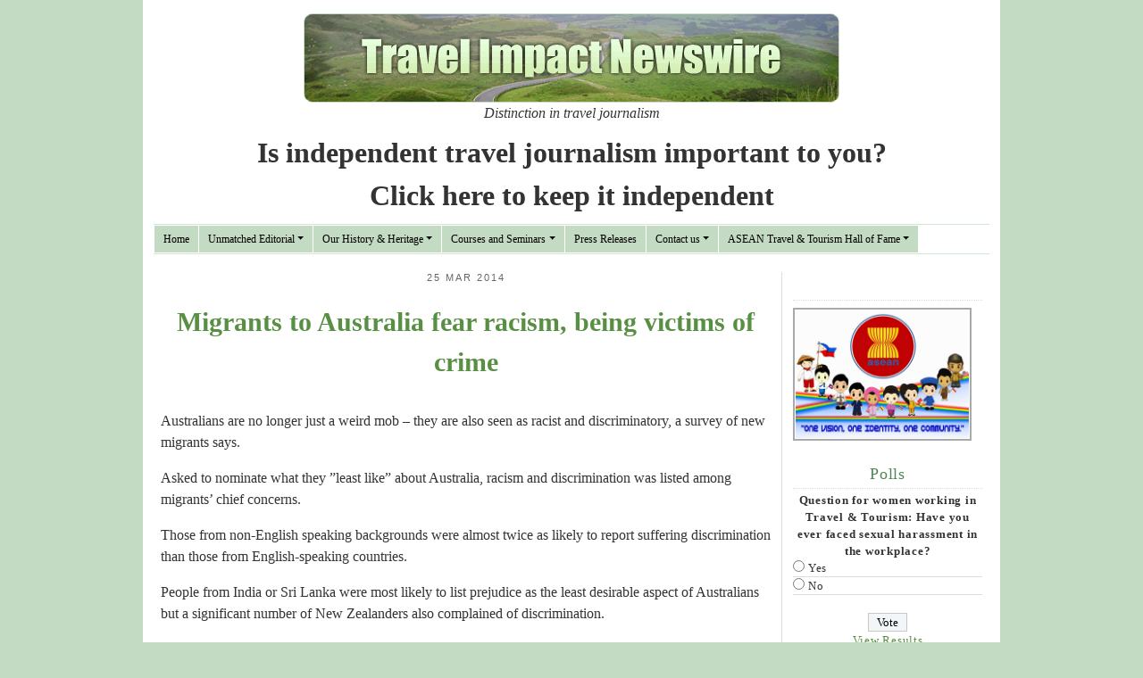

--- FILE ---
content_type: text/html; charset=UTF-8
request_url: https://www.travel-impact-newswire.com/2014/03/migrants-to-australia-fear-racism-being-victims-of-crime/
body_size: 104308
content:
<!DOCTYPE html>
<html lang="en">
  <head>
    <meta charset="utf-8">
    <meta http-equiv="X-UA-Compatible" content="IE=edge">
    <meta name="viewport" content="width=device-width, initial-scale=1">

    <title> &raquo; Migrants to Australia fear racism, being victims of crime</title>

   

<link rel="icon" type="image/png" href="https://www.travel-impact-newswire.com/wp-content/themes/travelimpact/images/favicon.ico"  />
  

     
    <link rel="alternate" href="https://travel-impact-newswire.com" hreflang="en" />
  	  
     <link href="https://www.travel-impact-newswire.com/wp-content/themes/travelimpact/css/bootstrap.min.css" rel="stylesheet" >
     <link href="https://www.travel-impact-newswire.com/wp-content/themes/travelimpact/style.css" rel="stylesheet">

<meta name='robots' content='max-image-preview:large' />
	<style>img:is([sizes="auto" i], [sizes^="auto," i]) { contain-intrinsic-size: 3000px 1500px }</style>
	<link rel='dns-prefetch' href='//www.travel-impact-newswire.com' />
<link rel='dns-prefetch' href='//www.google.com' />
<link rel="alternate" type="application/rss+xml" title="Travel Impact Newswire &raquo; Migrants to Australia fear racism, being victims of crime Comments Feed" href="https://www.travel-impact-newswire.com/2014/03/migrants-to-australia-fear-racism-being-victims-of-crime/feed/" />
<script type="text/javascript">
/* <![CDATA[ */
window._wpemojiSettings = {"baseUrl":"https:\/\/s.w.org\/images\/core\/emoji\/16.0.1\/72x72\/","ext":".png","svgUrl":"https:\/\/s.w.org\/images\/core\/emoji\/16.0.1\/svg\/","svgExt":".svg","source":{"concatemoji":"https:\/\/www.travel-impact-newswire.com\/wp-includes\/js\/wp-emoji-release.min.js?ver=6.8.3"}};
/*! This file is auto-generated */
!function(s,n){var o,i,e;function c(e){try{var t={supportTests:e,timestamp:(new Date).valueOf()};sessionStorage.setItem(o,JSON.stringify(t))}catch(e){}}function p(e,t,n){e.clearRect(0,0,e.canvas.width,e.canvas.height),e.fillText(t,0,0);var t=new Uint32Array(e.getImageData(0,0,e.canvas.width,e.canvas.height).data),a=(e.clearRect(0,0,e.canvas.width,e.canvas.height),e.fillText(n,0,0),new Uint32Array(e.getImageData(0,0,e.canvas.width,e.canvas.height).data));return t.every(function(e,t){return e===a[t]})}function u(e,t){e.clearRect(0,0,e.canvas.width,e.canvas.height),e.fillText(t,0,0);for(var n=e.getImageData(16,16,1,1),a=0;a<n.data.length;a++)if(0!==n.data[a])return!1;return!0}function f(e,t,n,a){switch(t){case"flag":return n(e,"\ud83c\udff3\ufe0f\u200d\u26a7\ufe0f","\ud83c\udff3\ufe0f\u200b\u26a7\ufe0f")?!1:!n(e,"\ud83c\udde8\ud83c\uddf6","\ud83c\udde8\u200b\ud83c\uddf6")&&!n(e,"\ud83c\udff4\udb40\udc67\udb40\udc62\udb40\udc65\udb40\udc6e\udb40\udc67\udb40\udc7f","\ud83c\udff4\u200b\udb40\udc67\u200b\udb40\udc62\u200b\udb40\udc65\u200b\udb40\udc6e\u200b\udb40\udc67\u200b\udb40\udc7f");case"emoji":return!a(e,"\ud83e\udedf")}return!1}function g(e,t,n,a){var r="undefined"!=typeof WorkerGlobalScope&&self instanceof WorkerGlobalScope?new OffscreenCanvas(300,150):s.createElement("canvas"),o=r.getContext("2d",{willReadFrequently:!0}),i=(o.textBaseline="top",o.font="600 32px Arial",{});return e.forEach(function(e){i[e]=t(o,e,n,a)}),i}function t(e){var t=s.createElement("script");t.src=e,t.defer=!0,s.head.appendChild(t)}"undefined"!=typeof Promise&&(o="wpEmojiSettingsSupports",i=["flag","emoji"],n.supports={everything:!0,everythingExceptFlag:!0},e=new Promise(function(e){s.addEventListener("DOMContentLoaded",e,{once:!0})}),new Promise(function(t){var n=function(){try{var e=JSON.parse(sessionStorage.getItem(o));if("object"==typeof e&&"number"==typeof e.timestamp&&(new Date).valueOf()<e.timestamp+604800&&"object"==typeof e.supportTests)return e.supportTests}catch(e){}return null}();if(!n){if("undefined"!=typeof Worker&&"undefined"!=typeof OffscreenCanvas&&"undefined"!=typeof URL&&URL.createObjectURL&&"undefined"!=typeof Blob)try{var e="postMessage("+g.toString()+"("+[JSON.stringify(i),f.toString(),p.toString(),u.toString()].join(",")+"));",a=new Blob([e],{type:"text/javascript"}),r=new Worker(URL.createObjectURL(a),{name:"wpTestEmojiSupports"});return void(r.onmessage=function(e){c(n=e.data),r.terminate(),t(n)})}catch(e){}c(n=g(i,f,p,u))}t(n)}).then(function(e){for(var t in e)n.supports[t]=e[t],n.supports.everything=n.supports.everything&&n.supports[t],"flag"!==t&&(n.supports.everythingExceptFlag=n.supports.everythingExceptFlag&&n.supports[t]);n.supports.everythingExceptFlag=n.supports.everythingExceptFlag&&!n.supports.flag,n.DOMReady=!1,n.readyCallback=function(){n.DOMReady=!0}}).then(function(){return e}).then(function(){var e;n.supports.everything||(n.readyCallback(),(e=n.source||{}).concatemoji?t(e.concatemoji):e.wpemoji&&e.twemoji&&(t(e.twemoji),t(e.wpemoji)))}))}((window,document),window._wpemojiSettings);
/* ]]> */
</script>
<link rel='stylesheet' id='gsc_style-css' href='https://www.travel-impact-newswire.com/wp-content/plugins/google-custom-search/css/smoothness/jquery-ui.theme.min.css?ver=6.8.3' type='text/css' media='all' />
<link rel='stylesheet' id='gsc_style_search_bar-css' href='http://www.google.com/cse/style/look/minimalist.css?ver=6.8.3' type='text/css' media='all' />
<link rel='stylesheet' id='gsc_style_search_bar_more-css' href='https://www.travel-impact-newswire.com/wp-content/plugins/google-custom-search/css/gsc.css?ver=6.8.3' type='text/css' media='all' />
<style id='wp-emoji-styles-inline-css' type='text/css'>

	img.wp-smiley, img.emoji {
		display: inline !important;
		border: none !important;
		box-shadow: none !important;
		height: 1em !important;
		width: 1em !important;
		margin: 0 0.07em !important;
		vertical-align: -0.1em !important;
		background: none !important;
		padding: 0 !important;
	}
</style>
<link rel='stylesheet' id='wp-block-library-css' href='https://www.travel-impact-newswire.com/wp-includes/css/dist/block-library/style.min.css?ver=6.8.3' type='text/css' media='all' />
<style id='classic-theme-styles-inline-css' type='text/css'>
/*! This file is auto-generated */
.wp-block-button__link{color:#fff;background-color:#32373c;border-radius:9999px;box-shadow:none;text-decoration:none;padding:calc(.667em + 2px) calc(1.333em + 2px);font-size:1.125em}.wp-block-file__button{background:#32373c;color:#fff;text-decoration:none}
</style>
<style id='global-styles-inline-css' type='text/css'>
:root{--wp--preset--aspect-ratio--square: 1;--wp--preset--aspect-ratio--4-3: 4/3;--wp--preset--aspect-ratio--3-4: 3/4;--wp--preset--aspect-ratio--3-2: 3/2;--wp--preset--aspect-ratio--2-3: 2/3;--wp--preset--aspect-ratio--16-9: 16/9;--wp--preset--aspect-ratio--9-16: 9/16;--wp--preset--color--black: #000000;--wp--preset--color--cyan-bluish-gray: #abb8c3;--wp--preset--color--white: #ffffff;--wp--preset--color--pale-pink: #f78da7;--wp--preset--color--vivid-red: #cf2e2e;--wp--preset--color--luminous-vivid-orange: #ff6900;--wp--preset--color--luminous-vivid-amber: #fcb900;--wp--preset--color--light-green-cyan: #7bdcb5;--wp--preset--color--vivid-green-cyan: #00d084;--wp--preset--color--pale-cyan-blue: #8ed1fc;--wp--preset--color--vivid-cyan-blue: #0693e3;--wp--preset--color--vivid-purple: #9b51e0;--wp--preset--gradient--vivid-cyan-blue-to-vivid-purple: linear-gradient(135deg,rgba(6,147,227,1) 0%,rgb(155,81,224) 100%);--wp--preset--gradient--light-green-cyan-to-vivid-green-cyan: linear-gradient(135deg,rgb(122,220,180) 0%,rgb(0,208,130) 100%);--wp--preset--gradient--luminous-vivid-amber-to-luminous-vivid-orange: linear-gradient(135deg,rgba(252,185,0,1) 0%,rgba(255,105,0,1) 100%);--wp--preset--gradient--luminous-vivid-orange-to-vivid-red: linear-gradient(135deg,rgba(255,105,0,1) 0%,rgb(207,46,46) 100%);--wp--preset--gradient--very-light-gray-to-cyan-bluish-gray: linear-gradient(135deg,rgb(238,238,238) 0%,rgb(169,184,195) 100%);--wp--preset--gradient--cool-to-warm-spectrum: linear-gradient(135deg,rgb(74,234,220) 0%,rgb(151,120,209) 20%,rgb(207,42,186) 40%,rgb(238,44,130) 60%,rgb(251,105,98) 80%,rgb(254,248,76) 100%);--wp--preset--gradient--blush-light-purple: linear-gradient(135deg,rgb(255,206,236) 0%,rgb(152,150,240) 100%);--wp--preset--gradient--blush-bordeaux: linear-gradient(135deg,rgb(254,205,165) 0%,rgb(254,45,45) 50%,rgb(107,0,62) 100%);--wp--preset--gradient--luminous-dusk: linear-gradient(135deg,rgb(255,203,112) 0%,rgb(199,81,192) 50%,rgb(65,88,208) 100%);--wp--preset--gradient--pale-ocean: linear-gradient(135deg,rgb(255,245,203) 0%,rgb(182,227,212) 50%,rgb(51,167,181) 100%);--wp--preset--gradient--electric-grass: linear-gradient(135deg,rgb(202,248,128) 0%,rgb(113,206,126) 100%);--wp--preset--gradient--midnight: linear-gradient(135deg,rgb(2,3,129) 0%,rgb(40,116,252) 100%);--wp--preset--font-size--small: 13px;--wp--preset--font-size--medium: 20px;--wp--preset--font-size--large: 36px;--wp--preset--font-size--x-large: 42px;--wp--preset--spacing--20: 0.44rem;--wp--preset--spacing--30: 0.67rem;--wp--preset--spacing--40: 1rem;--wp--preset--spacing--50: 1.5rem;--wp--preset--spacing--60: 2.25rem;--wp--preset--spacing--70: 3.38rem;--wp--preset--spacing--80: 5.06rem;--wp--preset--shadow--natural: 6px 6px 9px rgba(0, 0, 0, 0.2);--wp--preset--shadow--deep: 12px 12px 50px rgba(0, 0, 0, 0.4);--wp--preset--shadow--sharp: 6px 6px 0px rgba(0, 0, 0, 0.2);--wp--preset--shadow--outlined: 6px 6px 0px -3px rgba(255, 255, 255, 1), 6px 6px rgba(0, 0, 0, 1);--wp--preset--shadow--crisp: 6px 6px 0px rgba(0, 0, 0, 1);}:where(.is-layout-flex){gap: 0.5em;}:where(.is-layout-grid){gap: 0.5em;}body .is-layout-flex{display: flex;}.is-layout-flex{flex-wrap: wrap;align-items: center;}.is-layout-flex > :is(*, div){margin: 0;}body .is-layout-grid{display: grid;}.is-layout-grid > :is(*, div){margin: 0;}:where(.wp-block-columns.is-layout-flex){gap: 2em;}:where(.wp-block-columns.is-layout-grid){gap: 2em;}:where(.wp-block-post-template.is-layout-flex){gap: 1.25em;}:where(.wp-block-post-template.is-layout-grid){gap: 1.25em;}.has-black-color{color: var(--wp--preset--color--black) !important;}.has-cyan-bluish-gray-color{color: var(--wp--preset--color--cyan-bluish-gray) !important;}.has-white-color{color: var(--wp--preset--color--white) !important;}.has-pale-pink-color{color: var(--wp--preset--color--pale-pink) !important;}.has-vivid-red-color{color: var(--wp--preset--color--vivid-red) !important;}.has-luminous-vivid-orange-color{color: var(--wp--preset--color--luminous-vivid-orange) !important;}.has-luminous-vivid-amber-color{color: var(--wp--preset--color--luminous-vivid-amber) !important;}.has-light-green-cyan-color{color: var(--wp--preset--color--light-green-cyan) !important;}.has-vivid-green-cyan-color{color: var(--wp--preset--color--vivid-green-cyan) !important;}.has-pale-cyan-blue-color{color: var(--wp--preset--color--pale-cyan-blue) !important;}.has-vivid-cyan-blue-color{color: var(--wp--preset--color--vivid-cyan-blue) !important;}.has-vivid-purple-color{color: var(--wp--preset--color--vivid-purple) !important;}.has-black-background-color{background-color: var(--wp--preset--color--black) !important;}.has-cyan-bluish-gray-background-color{background-color: var(--wp--preset--color--cyan-bluish-gray) !important;}.has-white-background-color{background-color: var(--wp--preset--color--white) !important;}.has-pale-pink-background-color{background-color: var(--wp--preset--color--pale-pink) !important;}.has-vivid-red-background-color{background-color: var(--wp--preset--color--vivid-red) !important;}.has-luminous-vivid-orange-background-color{background-color: var(--wp--preset--color--luminous-vivid-orange) !important;}.has-luminous-vivid-amber-background-color{background-color: var(--wp--preset--color--luminous-vivid-amber) !important;}.has-light-green-cyan-background-color{background-color: var(--wp--preset--color--light-green-cyan) !important;}.has-vivid-green-cyan-background-color{background-color: var(--wp--preset--color--vivid-green-cyan) !important;}.has-pale-cyan-blue-background-color{background-color: var(--wp--preset--color--pale-cyan-blue) !important;}.has-vivid-cyan-blue-background-color{background-color: var(--wp--preset--color--vivid-cyan-blue) !important;}.has-vivid-purple-background-color{background-color: var(--wp--preset--color--vivid-purple) !important;}.has-black-border-color{border-color: var(--wp--preset--color--black) !important;}.has-cyan-bluish-gray-border-color{border-color: var(--wp--preset--color--cyan-bluish-gray) !important;}.has-white-border-color{border-color: var(--wp--preset--color--white) !important;}.has-pale-pink-border-color{border-color: var(--wp--preset--color--pale-pink) !important;}.has-vivid-red-border-color{border-color: var(--wp--preset--color--vivid-red) !important;}.has-luminous-vivid-orange-border-color{border-color: var(--wp--preset--color--luminous-vivid-orange) !important;}.has-luminous-vivid-amber-border-color{border-color: var(--wp--preset--color--luminous-vivid-amber) !important;}.has-light-green-cyan-border-color{border-color: var(--wp--preset--color--light-green-cyan) !important;}.has-vivid-green-cyan-border-color{border-color: var(--wp--preset--color--vivid-green-cyan) !important;}.has-pale-cyan-blue-border-color{border-color: var(--wp--preset--color--pale-cyan-blue) !important;}.has-vivid-cyan-blue-border-color{border-color: var(--wp--preset--color--vivid-cyan-blue) !important;}.has-vivid-purple-border-color{border-color: var(--wp--preset--color--vivid-purple) !important;}.has-vivid-cyan-blue-to-vivid-purple-gradient-background{background: var(--wp--preset--gradient--vivid-cyan-blue-to-vivid-purple) !important;}.has-light-green-cyan-to-vivid-green-cyan-gradient-background{background: var(--wp--preset--gradient--light-green-cyan-to-vivid-green-cyan) !important;}.has-luminous-vivid-amber-to-luminous-vivid-orange-gradient-background{background: var(--wp--preset--gradient--luminous-vivid-amber-to-luminous-vivid-orange) !important;}.has-luminous-vivid-orange-to-vivid-red-gradient-background{background: var(--wp--preset--gradient--luminous-vivid-orange-to-vivid-red) !important;}.has-very-light-gray-to-cyan-bluish-gray-gradient-background{background: var(--wp--preset--gradient--very-light-gray-to-cyan-bluish-gray) !important;}.has-cool-to-warm-spectrum-gradient-background{background: var(--wp--preset--gradient--cool-to-warm-spectrum) !important;}.has-blush-light-purple-gradient-background{background: var(--wp--preset--gradient--blush-light-purple) !important;}.has-blush-bordeaux-gradient-background{background: var(--wp--preset--gradient--blush-bordeaux) !important;}.has-luminous-dusk-gradient-background{background: var(--wp--preset--gradient--luminous-dusk) !important;}.has-pale-ocean-gradient-background{background: var(--wp--preset--gradient--pale-ocean) !important;}.has-electric-grass-gradient-background{background: var(--wp--preset--gradient--electric-grass) !important;}.has-midnight-gradient-background{background: var(--wp--preset--gradient--midnight) !important;}.has-small-font-size{font-size: var(--wp--preset--font-size--small) !important;}.has-medium-font-size{font-size: var(--wp--preset--font-size--medium) !important;}.has-large-font-size{font-size: var(--wp--preset--font-size--large) !important;}.has-x-large-font-size{font-size: var(--wp--preset--font-size--x-large) !important;}
:where(.wp-block-post-template.is-layout-flex){gap: 1.25em;}:where(.wp-block-post-template.is-layout-grid){gap: 1.25em;}
:where(.wp-block-columns.is-layout-flex){gap: 2em;}:where(.wp-block-columns.is-layout-grid){gap: 2em;}
:root :where(.wp-block-pullquote){font-size: 1.5em;line-height: 1.6;}
</style>
<link rel='stylesheet' id='wp-image-borders-styles-css' href='https://www.travel-impact-newswire.com/wp-content/plugins/wp-image-borders/wp-image-borders.css?ver=6.8.3' type='text/css' media='all' />
<style id='wp-image-borders-styles-inline-css' type='text/css'>

		.wp-image-borders .alignright,
		.wp-image-borders .alignleft,
		.wp-image-borders .aligncenter,
		.wp-image-borders .alignnone,
		.wp-image-borders .size-auto,
		.wp-image-borders .size-full,
		.wp-image-borders .size-large,
		.wp-image-borders .size-medium,
		.wp-image-borders .size-thumbnail,
		.wp-image-borders .alignright img,
		.wp-image-borders .alignleft img,
		.wp-image-borders .aligncenter img,
		.wp-image-borders .alignnone img,
		.wp-image-borders .size-auto img,
		.wp-image-borders .size-full img,
		.wp-image-borders .size-large img,
		.wp-image-borders .size-medium img,
		.wp-image-borders .size-thumbnail img {
	   border-style:  !important;
	   border-width: px !important;
	   border-radius: px !important;
	   border-color:  !important;
	   -moz-box-shadow: px px px px  !important;
	   -webkit-box-shadow: px px px px  !important;
	   box-shadow: px px px px  !important;
   }
</style>
<link rel='stylesheet' id='wp-polls-css' href='https://www.travel-impact-newswire.com/wp-content/plugins/wp-polls/polls-css.css?ver=2.77.3' type='text/css' media='all' />
<style id='wp-polls-inline-css' type='text/css'>
.wp-polls .pollbar {
	margin: 1px;
	font-size: 6px;
	line-height: 8px;
	height: 8px;
	background-image: url('https://www.travel-impact-newswire.com/wp-content/plugins/wp-polls/images/default/pollbg.gif');
	border: 1px solid #c8c8c8;
}

</style>
<link rel='stylesheet' id='fancybox-css' href='https://www.travel-impact-newswire.com/wp-content/plugins/easy-fancybox/fancybox/1.5.4/jquery.fancybox.min.css?ver=6.8.3' type='text/css' media='screen' />
<style id='fancybox-inline-css' type='text/css'>
#fancybox-outer{background:#ffffff}#fancybox-content{background:#ffffff;border-color:#ffffff;color:#000000;}#fancybox-title,#fancybox-title-float-main{color:#fff}
</style>
<link rel='stylesheet' id='ngg_trigger_buttons-css' href='https://www.travel-impact-newswire.com/wp-content/plugins/nextgen-gallery/static/GalleryDisplay/trigger_buttons.css?ver=3.59.11' type='text/css' media='all' />
<link rel='stylesheet' id='shutter-0-css' href='https://www.travel-impact-newswire.com/wp-content/plugins/nextgen-gallery/static/Lightbox/shutter/shutter.css?ver=3.59.11' type='text/css' media='all' />
<link rel='stylesheet' id='fontawesome_v4_shim_style-css' href='https://www.travel-impact-newswire.com/wp-content/plugins/nextgen-gallery/static/FontAwesome/css/v4-shims.min.css?ver=6.8.3' type='text/css' media='all' />
<link rel='stylesheet' id='fontawesome-css' href='https://www.travel-impact-newswire.com/wp-content/plugins/nextgen-gallery/static/FontAwesome/css/all.min.css?ver=6.8.3' type='text/css' media='all' />
<link rel='stylesheet' id='nextgen_pagination_style-css' href='https://www.travel-impact-newswire.com/wp-content/plugins/nextgen-gallery/static/GalleryDisplay/pagination_style.css?ver=3.59.11' type='text/css' media='all' />
<link rel='stylesheet' id='nextgen_basic_thumbnails_style-css' href='https://www.travel-impact-newswire.com/wp-content/plugins/nextgen-gallery/static/Thumbnails/nextgen_basic_thumbnails.css?ver=3.59.11' type='text/css' media='all' />
<link rel='stylesheet' id='nextgen_widgets_style-css' href='https://www.travel-impact-newswire.com/wp-content/plugins/nextgen-gallery/static/Widget/display.css?ver=3.59.11' type='text/css' media='all' />
<script type="text/javascript" src="https://www.travel-impact-newswire.com/wp-includes/js/jquery/jquery.min.js?ver=3.7.1" id="jquery-core-js"></script>
<script type="text/javascript" src="https://www.travel-impact-newswire.com/wp-includes/js/jquery/jquery-migrate.min.js?ver=3.4.1" id="jquery-migrate-js"></script>
<script type="text/javascript" src="https://www.travel-impact-newswire.com/wp-content/plugins/google-custom-search/js/gsc.js?ver=6.8.3" id="gsc_dialog-js"></script>
<script type="text/javascript" src="http://www.google.com/jsapi?ver=6.8.3" id="gsc_jsapi-js"></script>
<script type="text/javascript" id="photocrati_ajax-js-extra">
/* <![CDATA[ */
var photocrati_ajax = {"url":"https:\/\/www.travel-impact-newswire.com\/index.php?photocrati_ajax=1","rest_url":"https:\/\/www.travel-impact-newswire.com\/wp-json\/","wp_home_url":"https:\/\/www.travel-impact-newswire.com","wp_site_url":"https:\/\/www.travel-impact-newswire.com","wp_root_url":"https:\/\/www.travel-impact-newswire.com","wp_plugins_url":"https:\/\/www.travel-impact-newswire.com\/wp-content\/plugins","wp_content_url":"https:\/\/www.travel-impact-newswire.com\/wp-content","wp_includes_url":"https:\/\/www.travel-impact-newswire.com\/wp-includes\/","ngg_param_slug":"nggallery","rest_nonce":"02e3aac1ce"};
/* ]]> */
</script>
<script type="text/javascript" src="https://www.travel-impact-newswire.com/wp-content/plugins/nextgen-gallery/static/Legacy/ajax.min.js?ver=3.59.11" id="photocrati_ajax-js"></script>
<script type="text/javascript" src="https://www.travel-impact-newswire.com/wp-content/plugins/nextgen-gallery/static/FontAwesome/js/v4-shims.min.js?ver=5.3.1" id="fontawesome_v4_shim-js"></script>
<script type="text/javascript" defer crossorigin="anonymous" data-auto-replace-svg="false" data-keep-original-source="false" data-search-pseudo-elements src="https://www.travel-impact-newswire.com/wp-content/plugins/nextgen-gallery/static/FontAwesome/js/all.min.js?ver=5.3.1" id="fontawesome-js"></script>
<script type="text/javascript" src="https://www.travel-impact-newswire.com/wp-content/plugins/nextgen-gallery/static/Thumbnails/nextgen_basic_thumbnails.js?ver=3.59.11" id="nextgen_basic_thumbnails_script-js"></script>
<script type="text/javascript" src="https://www.travel-impact-newswire.com/wp-content/plugins/nextgen-gallery/static/Thumbnails/ajax_pagination.js?ver=3.59.11" id="nextgen-basic-thumbnails-ajax-pagination-js"></script>
<link rel="https://api.w.org/" href="https://www.travel-impact-newswire.com/wp-json/" /><link rel="alternate" title="JSON" type="application/json" href="https://www.travel-impact-newswire.com/wp-json/wp/v2/posts/31062" /><link rel="EditURI" type="application/rsd+xml" title="RSD" href="https://www.travel-impact-newswire.com/xmlrpc.php?rsd" />
<meta name="generator" content="WordPress 6.8.3" />
<link rel="canonical" href="https://www.travel-impact-newswire.com/2014/03/migrants-to-australia-fear-racism-being-victims-of-crime/" />
<link rel='shortlink' href='https://www.travel-impact-newswire.com/?p=31062' />
<link rel="alternate" title="oEmbed (JSON)" type="application/json+oembed" href="https://www.travel-impact-newswire.com/wp-json/oembed/1.0/embed?url=https%3A%2F%2Fwww.travel-impact-newswire.com%2F2014%2F03%2Fmigrants-to-australia-fear-racism-being-victims-of-crime%2F" />
<link rel="alternate" title="oEmbed (XML)" type="text/xml+oembed" href="https://www.travel-impact-newswire.com/wp-json/oembed/1.0/embed?url=https%3A%2F%2Fwww.travel-impact-newswire.com%2F2014%2F03%2Fmigrants-to-australia-fear-racism-being-victims-of-crime%2F&#038;format=xml" />

<!-- ItsAbhik.com Facebook OpenGraph and Schema Microdata Generator Start -->
<meta property="og:title" content="Migrants to Australia fear racism, being victims of crime" />
<meta property="og:type" content="article" />
<meta property="og:url" content="https://www.travel-impact-newswire.com/2014/03/migrants-to-australia-fear-racism-being-victims-of-crime/" />
<meta property="og:image" content="http://profile.ak.fbcdn.net/hprofile-ak-snc4/276621_116029475140536_7211686_s.jpg" />
<meta property="og:site_name" content="Travel Impact Newswire" />
<meta property="og:description" content="Australians are no longer just a weird mob - they are also seen as racist and discriminatory, a survey of new migrants says.

Asked to..." />
<meta property="og:locale" content="en_GB" />
<meta property="fb:admins" content="" />
<meta property="fb:app_id" content="116029475140536" />
<meta itemprop="name" content="Migrants to Australia fear racism, being victims of crime">
<!-- ItsAbhik.com Facebook OpenGraph and Schema Microdata Generator End -->
<link rel="stylesheet" href="https://www.travel-impact-newswire.com/wp-content/plugins/wp-page-numbers/classic/wp-page-numbers.css" type="text/css" media="screen" /><!-- Clicky Web Analytics - https://clicky.com, WordPress Plugin by Yoast - https://yoast.com/wordpress/plugins/clicky/ --><script type='text/javascript'>
	function clicky_gc(name) {
		var ca = document.cookie.split(';');
		for (var i in ca) {
			if (ca[i].indexOf(name + '=') != -1) {
				return decodeURIComponent(ca[i].split('=')[1]);
			}
		}
		return '';
	}
	var username_check = clicky_gc('"comment_author_721fcdbcb7dcfed19553595702abcab0"');
	if (username_check) var clicky_custom_session = {username: username_check};
</script>
<script>
	
	var clicky_site_ids = clicky_site_ids || [];
	clicky_site_ids.push("66381350");
</script>
<script async src="//static.getclicky.com/js"></script><!-- ## NXS/OG ## --><!-- ## NXSOGTAGS ## --><!-- ## NXS/OG ## -->


</head>

<body>
    <div class="container body-container container-fluid">

      <!-- Header -->
        <div id="header" class="clearfix"><header class="text-center">
			<img src="https://www.travel-impact-newswire.com/wp-content/themes/travelimpact/images/tin-logo.png" />
            <h1 class="display-4" style="display:none">Travel Impact Newswire</h1>
			<p style="font-style: italic;  text-align: center;"> Distinction in travel journalism</p>
            <h2> <a href="/contribute" style="color: #333;">Is independent travel journalism important to you? <br> Click here to keep it independent</a></h2>
        </header>
		</div><!--end div header-->
		
		<!-- Menu-->
	<div id="menu" class="clearfix">
		
	  <nav class="navbar navbar-expand-lg navbar-light nav-menu">
        <div class="container">
            <button class="navbar-toggler" type="button" data-toggle="collapse" data-target="#navbarNavDropdown" aria-controls="navbarNavDropdown" aria-expanded="false" aria-label="Toggle navigation">
                <span class="navbar-toggler-icon"></span>
            </button>
           <!-- <div class="collapse navbar-collapse" id="mainmenu_border">-->
						
			 <div class="collapse navbar-collapse" id="mainmenu_border">
            <ul id="menu-main-navigation" class="navbar-nav me-auto mb-2 mb-md-0 "><li  id="menu-item-170" class="menu-item menu-item-type-custom menu-item-object-custom menu-item-home nav-item nav-item-170"><a href="https://www.travel-impact-newswire.com" class="nav-link ">Home</a></li>
<li  id="menu-item-3426" class="menu-item menu-item-type-custom menu-item-object-custom menu-item-has-children dropdown nav-item nav-item-3426"><a href="#" class="nav-link  dropdown-toggle" data-bs-toggle="dropdown" aria-haspopup="true" aria-expanded="false">Unmatched Editorial</a>
<ul class="dropdown-menu  depth_0">
	<li  id="menu-item-62715" class="menu-item menu-item-type-taxonomy menu-item-object-category nav-item nav-item-62715"><a href="https://www.travel-impact-newswire.com/category/power-of-history-tourism-lectures/" class="dropdown-item ">Power of History Tourism Lectures</a></li>
	<li  id="menu-item-2532" class="menu-item menu-item-type-taxonomy menu-item-object-category menu-item-has-children dropdown nav-item nav-item-2532 dropdown-menu dropdown-menu-end"><a href="https://www.travel-impact-newswire.com/category/travel-impact-newswire/" class="dropdown-item  dropdown-toggle" data-bs-toggle="dropdown" aria-haspopup="true" aria-expanded="false">Travel Impact Newswire</a>
	<ul class="dropdown-menu sub-menu  depth_1">
		<li  id="menu-item-2965" class="menu-item menu-item-type-taxonomy menu-item-object-category nav-item nav-item-2965"><a href="https://www.travel-impact-newswire.com/category/the-tsunami-disaster/" class="dropdown-item ">The December 2004 Tsunami Disaster</a></li>
		<li  id="menu-item-3687" class="menu-item menu-item-type-taxonomy menu-item-object-category nav-item nav-item-3687"><a href="https://www.travel-impact-newswire.com/category/travel-impact-newswire/december-2007-climate-change-conference-bali/" class="dropdown-item ">December 2007 Climate Change Conference Bali</a></li>
	</ul>
</li>
	<li  id="menu-item-237" class="menu-item menu-item-type-taxonomy menu-item-object-category nav-item nav-item-237"><a href="https://www.travel-impact-newswire.com/category/travel-monitor/" class="dropdown-item ">Travel Monitor</a></li>
	<li  id="menu-item-1720" class="menu-item menu-item-type-post_type menu-item-object-page nav-item nav-item-1720"><a href="https://www.travel-impact-newswire.com/issues-and-trends-archives/" class="dropdown-item ">PATA Issues and Trends</a></li>
</ul>
</li>
<li  id="menu-item-3427" class="menu-item menu-item-type-custom menu-item-object-custom menu-item-has-children dropdown nav-item nav-item-3427"><a href="#" class="nav-link  dropdown-toggle" data-bs-toggle="dropdown" aria-haspopup="true" aria-expanded="false">Our History &#038; Heritage</a>
<ul class="dropdown-menu  depth_0">
	<li  id="menu-item-256" class="menu-item menu-item-type-post_type menu-item-object-page nav-item nav-item-256"><a href="https://www.travel-impact-newswire.com/about-travel-impact-newswire/" class="dropdown-item ">About Travel Impact Newswire</a></li>
	<li  id="menu-item-253" class="menu-item menu-item-type-post_type menu-item-object-page nav-item nav-item-253"><a href="https://www.travel-impact-newswire.com/executive-editor-imtiaz-muqbil-career-highlights/" class="dropdown-item ">Executive Editor Imtiaz Muqbil</a></li>
	<li  id="menu-item-16839" class="menu-item menu-item-type-taxonomy menu-item-object-category nav-item nav-item-16839"><a href="https://www.travel-impact-newswire.com/category/soul-searching/" class="dropdown-item ">Tracking Global Feng Shui: 15 Years of Soul Searching Columns</a></li>
	<li  id="menu-item-255" class="menu-item menu-item-type-post_type menu-item-object-page nav-item nav-item-255"><a href="https://www.travel-impact-newswire.com/publications-reports-and-studies/" class="dropdown-item ">Publications, Reports and Studies</a></li>
	<li  id="menu-item-254" class="menu-item menu-item-type-post_type menu-item-object-page nav-item nav-item-254"><a href="https://www.travel-impact-newswire.com/public-speaking-engagements/" class="dropdown-item ">Behind the Podium</a></li>
</ul>
</li>
<li  id="menu-item-9360" class="menu-item menu-item-type-taxonomy menu-item-object-category menu-item-has-children dropdown nav-item nav-item-9360"><a href="https://www.travel-impact-newswire.com/category/courses-and-seminars/" class="nav-link  dropdown-toggle" data-bs-toggle="dropdown" aria-haspopup="true" aria-expanded="false">Courses and Seminars</a>
<ul class="dropdown-menu  depth_0">
	<li  id="menu-item-13344" class="menu-item menu-item-type-custom menu-item-object-custom nav-item nav-item-13344"><a href="http://www.travel-impact-newswire.com/2012/01/news-vs-noise/" class="dropdown-item ">News vs Noise</a></li>
</ul>
</li>
<li  id="menu-item-23799" class="menu-item menu-item-type-taxonomy menu-item-object-category nav-item nav-item-23799"><a href="https://www.travel-impact-newswire.com/category/press-releases/" class="nav-link ">Press Releases</a></li>
<li  id="menu-item-2540" class="menu-item menu-item-type-post_type menu-item-object-page menu-item-has-children dropdown nav-item nav-item-2540"><a title="Contact us" href="https://www.travel-impact-newswire.com/contact-us/" class="nav-link  dropdown-toggle" data-bs-toggle="dropdown" aria-haspopup="true" aria-expanded="false">Contact us</a>
<ul class="dropdown-menu  depth_0">
	<li  id="menu-item-42108" class="menu-item menu-item-type-post_type menu-item-object-page nav-item nav-item-42108"><a href="https://www.travel-impact-newswire.com/subscribe/" class="dropdown-item ">Subscribe</a></li>
</ul>
</li>
<li  id="menu-item-49198" class="menu-item menu-item-type-taxonomy menu-item-object-category menu-item-has-children dropdown nav-item nav-item-49198"><a href="https://www.travel-impact-newswire.com/category/asean-travel-tourism-hall-of-fame/" class="nav-link  dropdown-toggle" data-bs-toggle="dropdown" aria-haspopup="true" aria-expanded="false">ASEAN Travel &#038; Tourism Hall of Fame</a>
<ul class="dropdown-menu  depth_0">
	<li  id="menu-item-49199" class="menu-item menu-item-type-taxonomy menu-item-object-category nav-item nav-item-49199"><a href="https://www.travel-impact-newswire.com/category/asean-travel-tourism-hall-of-fame/indonesia/" class="dropdown-item ">Indonesia</a></li>
	<li  id="menu-item-49200" class="menu-item menu-item-type-taxonomy menu-item-object-category nav-item nav-item-49200"><a href="https://www.travel-impact-newswire.com/category/asean-travel-tourism-hall-of-fame/malaysia/" class="dropdown-item ">Malaysia</a></li>
	<li  id="menu-item-49201" class="menu-item menu-item-type-taxonomy menu-item-object-category nav-item nav-item-49201"><a href="https://www.travel-impact-newswire.com/category/asean-travel-tourism-hall-of-fame/singapore/" class="dropdown-item ">Singapore</a></li>
	<li  id="menu-item-49202" class="menu-item menu-item-type-taxonomy menu-item-object-category nav-item nav-item-49202"><a href="https://www.travel-impact-newswire.com/category/asean-travel-tourism-hall-of-fame/thailand/" class="dropdown-item ">Thailand</a></li>
	<li  id="menu-item-49203" class="menu-item menu-item-type-taxonomy menu-item-object-category nav-item nav-item-49203"><a href="https://www.travel-impact-newswire.com/category/asean-travel-tourism-hall-of-fame/the-philippines/" class="dropdown-item ">The Philippines</a></li>
	<li  id="menu-item-49429" class="menu-item menu-item-type-taxonomy menu-item-object-category nav-item nav-item-49429"><a href="https://www.travel-impact-newswire.com/category/asean-travel-tourism-hall-of-fame/myanmar/" class="dropdown-item ">Myanmar</a></li>
</ul>
</li>
</ul>        </div>

                          <!--  </div>-->
        </div>
    </nav>
</div><!--end div menu-->
		


<div class="main-content">
        <div class="row">
            <!-- Main News Column -->
                         <div class="col-md-9 " id="content-section">
				 <div class="row">
				  <div class="col-md-12 news-article" id="single-content">
                    <div class="posts clearfix">
                      <p class="date"> 25 Mar 2014</p>

 <h3 class="title"><a href="https://www.travel-impact-newswire.com/2014/03/migrants-to-australia-fear-racism-being-victims-of-crime/" rel="bookmark" title="Permanent Link to Migrants to Australia fear racism, being victims of crime"> Migrants to Australia fear racism, being victims of crime </a> </h3>
 
                       <p class="author"></p>

                        <p class="content">      <p>Australians are no longer just a weird mob &#8211; they are also seen as racist and discriminatory, a survey of new migrants says.</p>
<p>Asked to nominate what they &#8221;least like&#8221; about Australia, racism and discrimination was listed among migrants&#8217; chief concerns.</p>
<p>Those from non-English speaking backgrounds were almost twice as likely to report suffering discrimination than those from English-speaking countries.</p>
<p>People from India or Sri Lanka were most likely to list prejudice as the least desirable aspect of Australians but a significant number of New Zealanders also complained of discrimination.</p>
<p>Read the rest: <a href="http://www.smh.com.au/national/migrants-fear-racism-being-victims-of-crime-20140323-35boq.html">Migrants fear racism, being victims of crime &#8211; Sydney Morning Herald</a>.</p>
</p>
    
                   </div><!--end div post-->

                       
<div id="disqus_thread"></div>

                  </div><!--end div col-md-12-->
					 
			 	</div><!--end div-->
				
               
               
            </div><!--end div content-section-->

            <!-- Sidebar -->
			<aside class="col-md-3">
			  <div id="sidebar">
              <ul>
               <li id="ngg-images-3" class="widget ngg_images"><div class="hslice" id="ngg-webslice"><h2 class="entry-title widgettitle">&nbsp;</h2>
<div class="ngg-widget entry-content">
			<a href="https://www.travel-impact-newswire.com/wp-content/gallery/aseanlogo-1/ASEAN-logo-One-community.jpg"
			title=" "
			data-image-id='577'
			class="shutterset_9b6c513eb9a68db9122add625958acda"			><img title="ASEAN logo One community"
				alt="ASEAN logo One community"
				src="https://www.travel-impact-newswire.com/wp-content/gallery/aseanlogo-1/ASEAN-logo-One-community.jpg"
				width="200"
				height="150"
			/></a>
	</div>

</div></li>
<li id="polls-widget-5" class="widget widget_polls-widget"><h2 class="widgettitle">Polls</h2>
<div id="polls-11" class="wp-polls">
	<form id="polls_form_11" class="wp-polls-form" action="/index.php" method="post">
		<p style="display: none;"><input type="hidden" id="poll_11_nonce" name="wp-polls-nonce" value="7527e95887" /></p>
		<p style="display: none;"><input type="hidden" name="poll_id" value="11" /></p>
		<p style="text-align: center;"><strong>Question for women working in Travel &amp; Tourism: Have you ever faced sexual harassment in the workplace?</strong></p><div id="polls-11-ans" class="wp-polls-ans"><ul class="wp-polls-ul">
		<li><input type="radio" id="poll-answer-37" name="poll_11" value="37" /> <label for="poll-answer-37">Yes</label></li>
		<li><input type="radio" id="poll-answer-38" name="poll_11" value="38" /> <label for="poll-answer-38">No</label></li>
		</ul><p style="text-align: center;"><input type="button" name="vote" value="   Vote   " class="Buttons" onclick="poll_vote(11);" /></p><p style="text-align: center;"><a href="#ViewPollResults" onclick="poll_result(11); return false;" title="View Results Of This Poll">View Results</a></p></div>
	</form>
</div>
<div id="polls-11-loading" class="wp-polls-loading"><img src="https://www.travel-impact-newswire.com/wp-content/plugins/wp-polls/images/loading.gif" width="16" height="16" alt="Loading ..." title="Loading ..." class="wp-polls-image" />&nbsp;Loading ...</div>
</li>
        <li id="customizable-search" class="widget widget_customizable_search">            <h2 class="widgettitle"> </h2>

			<form method="get" id="searchform" action="https://www.travel-impact-newswire.com/">
			<div>
						<input type="text" value="" name="s" size="10" style="font-size: 16px; padding: 3px; border:1px solid black;" /><input type="submit" value="Search" style="font-size: 16px; padding: 3px;border:1px solid #B8B8B8;" />
						</div>

			</form>

        </li>
<li id="text-4" class="widget widget_text">			<div class="textwidget"></div>
		</li>

		<li id="recent-posts-4" class="widget widget_recent_entries">
		<h2 class="widgettitle">Recent Posts</h2>

		<ul>
											<li>
					<a href="https://www.travel-impact-newswire.com/2025/12/spiritual-medical-humanitarian-project-promotes-thai-soft-power-and-health-wellness-expertise/">Spiritual-medical humanitarian project promotes Thai Soft Power and Health &#038; Wellness expertise</a>
									</li>
											<li>
					<a href="https://www.travel-impact-newswire.com/2025/12/israeli-visitors-to-thailand-plummet-as-unwelcome-signs-come-out/">Israeli visitors to Thailand plummet as &#8220;Unwelcome&#8221; signs come out</a>
									</li>
											<li>
					<a href="https://www.travel-impact-newswire.com/2025/12/my-manifesto-for-election-to-the-pata-board-of-directors-2026-2028/">My Manifesto for Election to the PATA Board of Directors 2026-2028</a>
									</li>
											<li>
					<a href="https://www.travel-impact-newswire.com/2025/11/searching-for-billie-a-journalists-quest-gives-new-meaning-to-the-word-mother/">&#8220;Searching for Billie&#8221;: A Journalist&#8217;s quest gives new meaning to the word &#8220;Mother&#8221;</a>
									</li>
											<li>
					<a href="https://www.travel-impact-newswire.com/2025/11/thailand-was-the-turning-point-where-nobodys-girl-went-from-victim-to-warrior/">Thailand was the turning point where &#8220;Nobody&#8217;s Girl&#8221; went from victim to warrior</a>
									</li>
											<li>
					<a href="https://www.travel-impact-newswire.com/2025/10/in-memorium-hm-the-queen-mother-and-1988-1989-arts-crafts-year/">In Memorium: HM the Queen Mother and a flashback to 1988-1989 Arts &#038; Crafts Year</a>
									</li>
											<li>
					<a href="https://www.travel-impact-newswire.com/2025/10/photographic-exhibition-at-siam-society-in-the-footsteps-of-the-lord-buddha/">Photographic Exhibition at Siam Society: In the Footsteps of the Lord Buddha</a>
									</li>
											<li>
					<a href="https://www.travel-impact-newswire.com/2025/10/special-webinar-lecture-the-darkest-day-in-global-tourism-history/">Special Webinar Lecture: The Darkest Day In Global Tourism History</a>
									</li>
											<li>
					<a href="https://www.travel-impact-newswire.com/2025/10/a-walking-tour-through-the-history-and-diversity-of-malaysia-truly-asia/">A Walking Tour through the history and diversity of Malaysia Truly Asia</a>
									</li>
											<li>
					<a href="https://www.travel-impact-newswire.com/2025/09/at-its-rome-summit-wttcs-credibility-is-on-the-line/">At its Rome summit, WTTC&#8217;s credibility is on the line</a>
									</li>
											<li>
					<a href="https://www.travel-impact-newswire.com/2025/09/stories-of-leadership-in-thai-tourism-narrated-with-passion-and-humour/">Lessons in Leadership from an Unsanitised Version of Thai Tourism History</a>
									</li>
											<li>
					<a href="https://www.travel-impact-newswire.com/2025/09/reviving-the-crippled-travel-tourism-sector-after-the-thai-cambodian-conflict/">Reviving the crippled Travel &#038; Tourism sector after the Thai-Cambodian conflict</a>
									</li>
											<li>
					<a href="https://www.travel-impact-newswire.com/2025/08/pata-young-gens-curate-historic-images-for-75th-anniversary-campaign/">PATA Young Gen&#8217;s curate historic images for 75th anniversary campaign</a>
									</li>
											<li>
					<a href="https://www.travel-impact-newswire.com/2025/08/life-after-75-a-blueprint-for-a-new-pata/">Life After 75 &#8212; A Blueprint for a New PATA</a>
									</li>
											<li>
					<a href="https://www.travel-impact-newswire.com/2025/08/palestine-solidarity-activists-in-thailand-seek-curbs-on-israeli-visitors/">Palestine Solidarity activists in Thailand seek curbs on Israeli visitors</a>
									</li>
											<li>
					<a href="https://www.travel-impact-newswire.com/2025/08/an-inspiring-bike-tour-of-free-thai-movement-political-hotspots/">An Inspiring Bike Tour Of &#8220;Free Thai&#8221; Movement Political Hotspots</a>
									</li>
											<li>
					<a href="https://www.travel-impact-newswire.com/2025/08/royal-project-market-in-bangkok-attracts-thousands/">Royal Project Market in Bangkok attracts thousands</a>
									</li>
											<li>
					<a href="https://www.travel-impact-newswire.com/2025/08/glimmer-of-hope-for-thai-tourism/">Glimmer of Hope for Thai Tourism?</a>
									</li>
											<li>
					<a href="https://www.travel-impact-newswire.com/2025/08/masterpiece-fasting-buddha-statue-now-on-display-at-thai-national-museum/">Masterpiece Fasting Buddha statue now on display at Thai National Museum</a>
									</li>
											<li>
					<a href="https://www.travel-impact-newswire.com/2025/07/mega-halal-bangkok-2025-peace-is-the-pathway-to-profits/">Mega Halal Bangkok 2025: Peace is the Pathway to Profits</a>
									</li>
											<li>
					<a href="https://www.travel-impact-newswire.com/2025/07/why-maga-is-now-the-biggest-threat-to-asean-centrality-and-sovereignty/">Why MAGA is now the biggest threat to ASEAN &#8220;centrality&#8221; and sovereignty</a>
									</li>
											<li>
					<a href="https://www.travel-impact-newswire.com/2025/07/is-travel-tourism-suffering-from-a-severe-case-of-anosognosia/">Is Travel &#038; Tourism suffering from a severe case of Anosognosia?</a>
									</li>
											<li>
					<a href="https://www.travel-impact-newswire.com/2025/07/what-next-for-thai-tourism-life-after-65-sign-up-for-thailands-first-politically-incorrect-webinar/">&#8220;What Next for Thai Tourism? Life After 65&#8221; Sign up for Thailand&#8217;s first &#8220;Politically Incorrect&#8221; webinar</a>
									</li>
											<li>
					<a href="https://www.travel-impact-newswire.com/2025/07/ex-thai-foreign-minister-openly-blasts-jewish-money-for-subverting-u-s-democracy/">Ex-Thai Foreign Minister openly blasts &#8220;Jewish money&#8221; for subverting U.S. democracy</a>
									</li>
											<li>
					<a href="https://www.travel-impact-newswire.com/2025/07/can-asians-think-yes-they-can-but-they-dont-and-wont/">Can Asians Think? Yes, they can, but they don&#8217;t, and won&#8217;t</a>
									</li>
											<li>
					<a href="https://www.travel-impact-newswire.com/2025/06/pata-forecast-confirms-geopolitics-poses-top-risk-and-threat-to-travel-tourism/">PATA forecast confirms geopolitics poses top risk and threat to Travel &#038; Tourism</a>
									</li>
											<li>
					<a href="https://www.travel-impact-newswire.com/2025/06/the-most-catastrophic-leadership-failure-in-travel-tourism-history/">The Most Catastrophic Leadership Failure in Travel &#038; Tourism History</a>
									</li>
											<li>
					<a href="https://www.travel-impact-newswire.com/2025/06/until-june-15-thai-otop-expo-offers-world-class-community-products-at-bargain-prices/">Until June 15: Thai OTOP Expo offers world class community products at bargain prices</a>
									</li>
											<li>
					<a href="https://www.travel-impact-newswire.com/2025/06/sdgs-2030-targets-at-risk-of-failure-un-chiefs-report/">SDGs 2030 targets at risk of failure: UN chief&#8217;s report</a>
									</li>
											<li>
					<a href="https://www.travel-impact-newswire.com/2025/06/thailand-now-gripped-by-opal-euphoria/">Thailand now gripped by &#8220;Opal Euphoria&#8221;</a>
									</li>
											<li>
					<a href="https://www.travel-impact-newswire.com/2025/05/in-memorium-life-and-times-of-the-late-tourism-authority-of-thailand-governor-dharmnoon-prachuabmoh/">In Memoriam: Life and Times of the late Tourism Authority of Thailand Governor Dharmnoon Prachuabmoh</a>
									</li>
											<li>
					<a href="https://www.travel-impact-newswire.com/2025/05/friend-to-many-and-enemy-to-none-thailand-celebrates-150-years-of-peacebuilding-diplomacy/">&#8220;Friend to many and enemy to none&#8221; &#8211; Thailand celebrates 150 years of Peacebuilding Diplomacy</a>
									</li>
											<li>
					<a href="https://www.travel-impact-newswire.com/2025/05/skift-asias-two-heart-warming-moments-of-enlightenment/">Skift Asia&#8217;s two heart-warming moments of enlightenment</a>
									</li>
											<li>
					<a href="https://www.travel-impact-newswire.com/2025/05/palestine-activist-group-in-thailand-demands-visa-curbs-on-israeli-war-criminals/">Palestine activist group in Thailand demands visa curbs on Israeli &#8220;war criminals&#8221;</a>
									</li>
											<li>
					<a href="https://www.travel-impact-newswire.com/2025/05/financial-times-column-paves-way-for-skift-forum-to-start-rewriting-the-rules-of-travel/">Financial Times column paves way for Skift Forum to start &#8220;rewriting the rules of travel&#8221;</a>
									</li>
											<li>
					<a href="https://www.travel-impact-newswire.com/2025/05/crises-hit-thai-tourism-losing-control/">Crises-hit Thai tourism losing control</a>
									</li>
											<li>
					<a href="https://www.travel-impact-newswire.com/2025/05/how-travel-tourism-is-contributing-to-a-decline-in-global-press-freedom/">How Travel &#038; Tourism is contributing to a decline in Global Press Freedom</a>
									</li>
											<li>
					<a href="https://www.travel-impact-newswire.com/2025/05/un-body-launches-global-alliance-of-peace-to-address-widespread-global-despair/">UN body launches Global Alliance of Peace to address &#8220;widespread global despair&#8221;</a>
									</li>
											<li>
					<a href="https://www.travel-impact-newswire.com/2025/04/care-about-the-future-generations-read-this-report/">Care about the &#8220;future generations?&#8221; Read this report&#8230;</a>
									</li>
											<li>
					<a href="https://www.travel-impact-newswire.com/2025/04/the-collapse-of-trust-why-gen-z-job-seekers-should-forget-about-travel-tourism/">The &#8220;Collapse Of Trust&#8221;: Why Gen Z Job-Seekers Should Forget About Travel &#038; Tourism</a>
									</li>
											<li>
					<a href="https://www.travel-impact-newswire.com/2025/04/pata-members-get-a-reality-check-on-the-climate-crisis-lets-do-it-for-our-kids/">PATA members get a &#8220;reality check&#8221; on the climate crisis &#8212; &#8220;Let&#8217;s do it for our kids&#8221;</a>
									</li>
											<li>
					<a href="https://www.travel-impact-newswire.com/2025/04/from-covid-to-chaos-can-pata-find-timeless-wisdom-at-its-annual-summit/">From Covid to Chaos, Can PATA Find &#8220;Timeless Wisdom&#8221; at its Annual Summit?</a>
									</li>
											<li>
					<a href="https://www.travel-impact-newswire.com/2025/04/crisis-hit-thai-tourism-staring-down-an-abyss/">Crisis-hit Thai tourism staring down an abyss</a>
									</li>
											<li>
					<a href="https://www.travel-impact-newswire.com/2025/04/trumps-tariffquake-marks-the-end-of-u-s-leadership-globally/">Trump&#8217;s &#8220;tariffquake&#8221; marks the end of U.S. leadership globally</a>
									</li>
											<li>
					<a href="https://www.travel-impact-newswire.com/2025/04/thailand-tourism-festival-showcases-the-power-of-peace-unity-and-harmony/">Thailand Tourism Festival showcases the Power of Peace, Unity and Harmony</a>
									</li>
											<li>
					<a href="https://www.travel-impact-newswire.com/2025/03/free-webinar-thailand-the-worlds-first-alliance-of-civilisations-destination-and-thailands-first-peace-tours-itinerary/">FREE Webinar: Thailand, The World’s First “Alliance of Civilisations” Destination and Thailand’s first “Peace Tourism” itinerary</a>
									</li>
											<li>
					<a href="https://www.travel-impact-newswire.com/2025/03/the-land-of-the-free-is-all-but-dead-the-land-of-fear-is-here/">The &#8220;Land of the Free&#8221; is all but dead. The &#8220;Land of Fear&#8221; is here</a>
									</li>
											<li>
					<a href="https://www.travel-impact-newswire.com/2025/03/nirmal-ghoshs-new-book-backlash-reveals-why-trump-now-faces-a-counter-backlash/">Nirmal Ghosh&#8217;s new book &#8220;Backlash&#8221; reveals why Trump now faces a &#8220;Counter-Backlash&#8221;</a>
									</li>
											<li>
					<a href="https://www.travel-impact-newswire.com/2025/03/why-every-woman-leader-should-read-this-un-human-rights-council-report/">Why every woman leader should read this UN Human Rights Council report</a>
									</li>
											<li>
					<a href="https://www.travel-impact-newswire.com/2025/03/how-the-booming-arms-bazaar-is-hurting-travel-tourism/">How the booming Arms Bazaar is hurting Travel &#038; Tourism</a>
									</li>
					</ul>

		</li>
<li id="rbrichwidget-7" class="widget widget_rbrichwidget"><h2 class="widgettitle">Peace Through Tourism</h2>
<p><a href="http://www.youtube.com/watch?v=eS9HxRaKVSA&amp;feature=player_detailpage">Click here to watch Imtiaz Muqbil's Landmark TEDx Talk on YouTube</a></p><p>More than 3,000 views, and counting...</p><p>================</p></li>
<li id="rbrichwidget-3" class="widget widget_rbrichwidget"><h2 class="widgettitle">How Travel & Tourism Can Help Restore the Balance in the Emerging New World Order</h2>
<p><img width="169" height="197" alt="" src="https://www.travel-impact-newswire.com/wp-content/uploads/2014/05/imtiaz_small_portrait.jpg" /></p>
<p>&nbsp;</p>
<p><em>&quot;The travel &amp; tourism buzzword of the 21st century will be the </em><u><em>search for balance</em></u><em>.&quot;</em></p>
<p>&nbsp;</p>
<p>That forecast was made by Imtiaz Muqbil, Executive Editor, Travel Impact Newswire, in the monthly strategic intelligence publication of PATA, the Pacific Asia Travel Association, <em>way back in February 1999.</em> Today, it is proving spot-on as the word &quot;balance&quot; resonates across all industry sectors.</p>
<p>&nbsp;</p>
<p>Travel industry conferences seeking a speaker who can offer some unique historical hindsight, unconventional foresight and thought-provoking insight on how to rebuild and restore the balance in Asia Pacific travel &amp; tourism can <a href="mailto:imtiaz@travel-impact-newswire.com">email Imtiaz Muqbil by clicking here</a>.</p>
<p>&nbsp;</p>
<p>Imtiaz Muqbil has been covering the Asia Pacific travel industry from his Bangkok base since 1980. Launched in August 1998, Travel Impact Newswire provides unmatched, thought-provoking coverage of big-picture issues and trends that impact global travel &amp; tourism.</p>
<p>&nbsp;=========</p></li>
<li id="rbrichwidget-9" class="widget widget_rbrichwidget"><h2 class="widgettitle">There Can Be No Sustainability Without Spirituality</h2>
<p align="center" style="text-align:center" class="MsoNormal">&nbsp;</p> <p align="center" style="text-align:center" class="MsoNormal">The New World Order will be dominated by a resurgence of spirituality.</p> <p align="center" style="text-align:center" class="MsoNormal">&nbsp;</p> <p align="center" style="text-align:center" class="MsoNormal"><strong>Imtiaz Muqbil claims to be the world's only travel journalist to have visited the Holy Spots of all the major world religions</strong> -- Lumbhini, Bodhgaya, Varanasi, Nalanda, Jerusalem, Vatican City, Amritsar, Makkah, Madinah, Najaf and Karbala, as well as religious spots such as Angkor Wat, Bagan, Shwedagon Pagoda, Temple of the Emerald Buddha, Temple of The Tooth, Somnath Temple, Samarkand, Bukhara and many other great mosques, shrines, temples and cathedrals worldwide.</p> <p align="center" style="text-align:center" class="MsoNormal">&nbsp;</p> <p align="center" style="text-align:center" class="MsoNormal">Sustainability, ecotourism and health &amp; wellness travel have all become so 'yesterday'. Prepare for the new generation of travel in the New World Order and raise the bar of your next conference, management forum or seminar by hearing Imtiaz Muqbil's thoughts on this unmatched game- and life-changing experience.</p> <p align="center" style="text-align:center" class="MsoNormal">&nbsp;</p> <p align="center" style="text-align:center" class="MsoNormal">==========</p></li>
<li id="rbrichwidget-14" class="widget widget_rbrichwidget"><h2 class="widgettitle">Secrets of Thailand's Tourism Success</h2>
<p align="center" style="text-align:center"><strong><span style="font-family:
Times">Why the Amazing Kingdom is notching up record-breaking arrivals, and what challenges it faces next</span></strong></p>
<p align="center" style="margin-top:6.0pt;text-align:center">The  Thai tourism industry has become by far the Kingdom's most successful  service sector, one of its leading job-creators and foreign  exchange-earners. Behind this success lies a fascinating history of  great branding campaigns, policy and regulatory changes, budgetary  bunfights, strategic thinking and influence of Royal events.</p>
<p align="center" style="margin-top:6.0pt;text-align:center">Crafted  and honed by gutsy Tourism Authority of Thailand executives, visionary  hoteliers, fiesty airline executives and clear-thinking tour operators,  Thailand's tourism marketing genius has helped the industry overcome  economic crises, health pandemics, natural disasters, military coups,  political wrangling and global and regional problems.</p>
<p align="center" style="margin-top:6.0pt;text-align:center">But this success has now bred a new set of management challenges that may be more difficult to overcome.</p>
<p align="center" style="margin-top:6.0pt;text-align:center">Travel  Impact Newswire Executive Editor Imtiaz Muqbil has been monitoring the  pulse of the Thai travel industry full-time since 1981. Industry  conferences and management meetings wishing to benefit from a treasure  trove of insights and hindsights on one of the world's great tourism  success stories can drop an email here: imtiaz@travel-impact-newswire.com.&nbsp;</p>
<p align="center" style="text-align:center">============</p>
<p>&nbsp;</p></li>
<li id="rbrichwidget-8" class="widget widget_rbrichwidget"><h2 class="widgettitle">The Rise of the Whistle-Blowers</h2>
<p><strong>Read Imtiaz Muqbil's 100% accurate forecast in the columns gagged by the Bangkok Post</strong></p> <p>&nbsp;</p><p>For 15 years (January 1997-July 2012), Imtiaz Muqbil penned a hard-hitting fortnightly column called &ldquo;Soul-Searching&rdquo; in the so-called &ldquo;newspaper you can trust&rdquo;. In July 2012, the column was gagged, with no explanation.</p><p>&nbsp;</p><p>Over the years, four columns had explicitly forecast the rise of whistle-blowers -- a prediction now coming 100% true. Read the four columns by clicking on the links below.</p> <p>&nbsp;</p><p><a href="http://www.travel-impact-newswire.com/2002/09/lets-hear-it-for-whistle-blowers/"><strong>&lt;&gt; Let's Hear It for Whistle-Blowers</strong></a></p> <p>&nbsp;</p><p><a href="http://www.travel-impact-newswire.com/2003/01/2002-the-year-time-magazine-recognised-whistle-blowers/"><strong>&lt;&gt; 2002: The Year TIME Magazine Recognised Whistle-blowers</strong></a></p> <p>&nbsp;</p><p><a href="http://www.travel-impact-newswire.com/2008/06/ex-white-house-spokesman-exposes-culture-of-deception/"><strong>&lt;&gt; Ex-White House Spokesman Exposes &ldquo;Culture of Deception&rdquo;</strong></a></p> <p>&nbsp;</p><p><a href="http://www.travel-impact-newswire.com/2010/08/stirring-up-the-sleeping-giant/"><strong>&lt;&gt; U.S. is No Longer the Country it Once Was</strong></a></p> <p>&nbsp;</p><p>To read other far-sighted &quot;Soul-Searching&quot; Columns, <a href="http://www.travel-impact-newswire.com/category/soul-searching/"><strong>please click here.<br /></strong></a></p> <p>&nbsp;</p><p><strong>============</strong></p></li>
<li id="rbrichwidget-13" class="widget widget_rbrichwidget"><h2 class="widgettitle">10 Great Branding Campaigns That Shaped Asia-Pacific Tourism</h2>
<p>&nbsp;&nbsp;&nbsp;&nbsp;&nbsp;&nbsp; <a href="http://www.travel-impact-newswire.com/2013/04/10-great-branding-campaigns-that-shaped-asia-pacific-tourism/"><strong>CLICK HERE</strong></a></p><p>&nbsp;&nbsp;&nbsp;&nbsp;&nbsp;&nbsp; ==========</p></li>
<li id="rbrichwidget-11" class="widget widget_rbrichwidget"><h2 class="widgettitle">Never Forget the Costs of War And the Price the World has Paid</h2>
<p><a href="http://costsofwar.org/"><strong>Click here</strong></a></p><p>&nbsp;============</p></li>
<li id="rbrichwidget-12" class="widget widget_rbrichwidget"><h2 class="widgettitle">David vs Goliath</h2>
<p>Support Freedom and Independence for Palestine</p>
<p><a href="https://www.travel-impact-newswire.com/wp-content/uploads/2013/03/Jan-07-2001_003.jpg"><img alt="" src="https://www.travel-impact-newswire.com/wp-content/uploads/2013/03/Jan-07-2001_003-150x150.jpg" /></a></p>
<p>Click on the image </p></li>
<li id="rbrichwidget-10" class="widget widget_rbrichwidget"><h2 class="widgettitle">Too Bad Your Ad Is Not in This Spot</h2>
<p>&nbsp;</p><p>Hundreds of daily readers would have seen it.<br /><br />Want to fix that? Contact Imtiaz Muqbil, Executive Editor &amp; Publisher, at imtiaz@travel-impact-newswire.com.<br /><br />Space available for unique ads that demonstrate commitment to helping physically-challenged people, building global peace, improving social and cultural cohesion, providing opportunities for the under-privileged, alleviating poverty and combatting global injustice &amp; corruption.<br /><br />If your product is not meeting any of the above goals, please advertise elsewhere.<br /><br />===============</p></li>
<li id="rbrichwidget-2" class="widget widget_rbrichwidget"><h2 class="widgettitle">News Vs Noise</h2>
<p><strong>A Unique Course for Travel & Tourism Communicators In The Internet Era</strong></p><p> </p><p>By far the vast majority of media communications in the travel industry is <em><strong>boring, banal and bland</strong></em>. The same way it has been for the last 30 years.</p> <p> </p><p>Travel Impact Newswire Executive Editor Imtiaz Muqbil has designed a special communications course to help upgrade both the context and the content of industry media material, and make it more interesting, readable and, most important, relevant.</p> <p> </p><p><a href="http://www.travel-impact-newswire.com/2012/01/news-vs-noise/"><strong>Click here to learn more about how to separate News from Noise.</strong></a></p><p> </p><p><strong>=============</strong></p></li>
<li id="archives-3" class="widget widget_archive"><h2 class="widgettitle">Archives</h2>
		<label class="screen-reader-text" for="archives-dropdown-3">Archives</label>
		<select id="archives-dropdown-3" name="archive-dropdown">
			
			<option value="">Select Month</option>
				<option value='https://www.travel-impact-newswire.com/2025/12/'> December 2025 &nbsp;(3)</option>
	<option value='https://www.travel-impact-newswire.com/2025/11/'> November 2025 &nbsp;(2)</option>
	<option value='https://www.travel-impact-newswire.com/2025/10/'> October 2025 &nbsp;(4)</option>
	<option value='https://www.travel-impact-newswire.com/2025/09/'> September 2025 &nbsp;(3)</option>
	<option value='https://www.travel-impact-newswire.com/2025/08/'> August 2025 &nbsp;(7)</option>
	<option value='https://www.travel-impact-newswire.com/2025/07/'> July 2025 &nbsp;(6)</option>
	<option value='https://www.travel-impact-newswire.com/2025/06/'> June 2025 &nbsp;(5)</option>
	<option value='https://www.travel-impact-newswire.com/2025/05/'> May 2025 &nbsp;(8)</option>
	<option value='https://www.travel-impact-newswire.com/2025/04/'> April 2025 &nbsp;(7)</option>
	<option value='https://www.travel-impact-newswire.com/2025/03/'> March 2025 &nbsp;(7)</option>
	<option value='https://www.travel-impact-newswire.com/2025/02/'> February 2025 &nbsp;(11)</option>
	<option value='https://www.travel-impact-newswire.com/2025/01/'> January 2025 &nbsp;(8)</option>
	<option value='https://www.travel-impact-newswire.com/2024/12/'> December 2024 &nbsp;(10)</option>
	<option value='https://www.travel-impact-newswire.com/2024/10/'> October 2024 &nbsp;(7)</option>
	<option value='https://www.travel-impact-newswire.com/2024/09/'> September 2024 &nbsp;(7)</option>
	<option value='https://www.travel-impact-newswire.com/2024/08/'> August 2024 &nbsp;(3)</option>
	<option value='https://www.travel-impact-newswire.com/2024/07/'> July 2024 &nbsp;(5)</option>
	<option value='https://www.travel-impact-newswire.com/2024/06/'> June 2024 &nbsp;(6)</option>
	<option value='https://www.travel-impact-newswire.com/2024/05/'> May 2024 &nbsp;(4)</option>
	<option value='https://www.travel-impact-newswire.com/2024/04/'> April 2024 &nbsp;(9)</option>
	<option value='https://www.travel-impact-newswire.com/2024/03/'> March 2024 &nbsp;(7)</option>
	<option value='https://www.travel-impact-newswire.com/2024/02/'> February 2024 &nbsp;(6)</option>
	<option value='https://www.travel-impact-newswire.com/2024/01/'> January 2024 &nbsp;(1)</option>
	<option value='https://www.travel-impact-newswire.com/2023/12/'> December 2023 &nbsp;(6)</option>
	<option value='https://www.travel-impact-newswire.com/2023/11/'> November 2023 &nbsp;(6)</option>
	<option value='https://www.travel-impact-newswire.com/2023/10/'> October 2023 &nbsp;(3)</option>
	<option value='https://www.travel-impact-newswire.com/2023/09/'> September 2023 &nbsp;(1)</option>
	<option value='https://www.travel-impact-newswire.com/2023/08/'> August 2023 &nbsp;(5)</option>
	<option value='https://www.travel-impact-newswire.com/2023/07/'> July 2023 &nbsp;(4)</option>
	<option value='https://www.travel-impact-newswire.com/2023/06/'> June 2023 &nbsp;(4)</option>
	<option value='https://www.travel-impact-newswire.com/2023/05/'> May 2023 &nbsp;(4)</option>
	<option value='https://www.travel-impact-newswire.com/2023/04/'> April 2023 &nbsp;(3)</option>
	<option value='https://www.travel-impact-newswire.com/2023/03/'> March 2023 &nbsp;(2)</option>
	<option value='https://www.travel-impact-newswire.com/2023/02/'> February 2023 &nbsp;(4)</option>
	<option value='https://www.travel-impact-newswire.com/2023/01/'> January 2023 &nbsp;(1)</option>
	<option value='https://www.travel-impact-newswire.com/2022/12/'> December 2022 &nbsp;(3)</option>
	<option value='https://www.travel-impact-newswire.com/2022/11/'> November 2022 &nbsp;(5)</option>
	<option value='https://www.travel-impact-newswire.com/2022/10/'> October 2022 &nbsp;(1)</option>
	<option value='https://www.travel-impact-newswire.com/2022/09/'> September 2022 &nbsp;(1)</option>
	<option value='https://www.travel-impact-newswire.com/2022/08/'> August 2022 &nbsp;(5)</option>
	<option value='https://www.travel-impact-newswire.com/2022/07/'> July 2022 &nbsp;(2)</option>
	<option value='https://www.travel-impact-newswire.com/2022/06/'> June 2022 &nbsp;(4)</option>
	<option value='https://www.travel-impact-newswire.com/2022/05/'> May 2022 &nbsp;(2)</option>
	<option value='https://www.travel-impact-newswire.com/2022/04/'> April 2022 &nbsp;(1)</option>
	<option value='https://www.travel-impact-newswire.com/2022/02/'> February 2022 &nbsp;(2)</option>
	<option value='https://www.travel-impact-newswire.com/2022/01/'> January 2022 &nbsp;(5)</option>
	<option value='https://www.travel-impact-newswire.com/2021/12/'> December 2021 &nbsp;(4)</option>
	<option value='https://www.travel-impact-newswire.com/2021/11/'> November 2021 &nbsp;(1)</option>
	<option value='https://www.travel-impact-newswire.com/2021/10/'> October 2021 &nbsp;(4)</option>
	<option value='https://www.travel-impact-newswire.com/2021/09/'> September 2021 &nbsp;(6)</option>
	<option value='https://www.travel-impact-newswire.com/2021/08/'> August 2021 &nbsp;(1)</option>
	<option value='https://www.travel-impact-newswire.com/2021/07/'> July 2021 &nbsp;(1)</option>
	<option value='https://www.travel-impact-newswire.com/2021/06/'> June 2021 &nbsp;(4)</option>
	<option value='https://www.travel-impact-newswire.com/2021/03/'> March 2021 &nbsp;(2)</option>
	<option value='https://www.travel-impact-newswire.com/2021/02/'> February 2021 &nbsp;(4)</option>
	<option value='https://www.travel-impact-newswire.com/2021/01/'> January 2021 &nbsp;(2)</option>
	<option value='https://www.travel-impact-newswire.com/2020/12/'> December 2020 &nbsp;(2)</option>
	<option value='https://www.travel-impact-newswire.com/2020/11/'> November 2020 &nbsp;(47)</option>
	<option value='https://www.travel-impact-newswire.com/2020/10/'> October 2020 &nbsp;(8)</option>
	<option value='https://www.travel-impact-newswire.com/2020/09/'> September 2020 &nbsp;(55)</option>
	<option value='https://www.travel-impact-newswire.com/2020/08/'> August 2020 &nbsp;(2)</option>
	<option value='https://www.travel-impact-newswire.com/2020/07/'> July 2020 &nbsp;(5)</option>
	<option value='https://www.travel-impact-newswire.com/2020/06/'> June 2020 &nbsp;(7)</option>
	<option value='https://www.travel-impact-newswire.com/2020/05/'> May 2020 &nbsp;(8)</option>
	<option value='https://www.travel-impact-newswire.com/2020/04/'> April 2020 &nbsp;(9)</option>
	<option value='https://www.travel-impact-newswire.com/2020/03/'> March 2020 &nbsp;(11)</option>
	<option value='https://www.travel-impact-newswire.com/2020/02/'> February 2020 &nbsp;(10)</option>
	<option value='https://www.travel-impact-newswire.com/2020/01/'> January 2020 &nbsp;(16)</option>
	<option value='https://www.travel-impact-newswire.com/2019/12/'> December 2019 &nbsp;(27)</option>
	<option value='https://www.travel-impact-newswire.com/2019/11/'> November 2019 &nbsp;(32)</option>
	<option value='https://www.travel-impact-newswire.com/2019/10/'> October 2019 &nbsp;(8)</option>
	<option value='https://www.travel-impact-newswire.com/2019/09/'> September 2019 &nbsp;(37)</option>
	<option value='https://www.travel-impact-newswire.com/2019/08/'> August 2019 &nbsp;(16)</option>
	<option value='https://www.travel-impact-newswire.com/2019/07/'> July 2019 &nbsp;(3)</option>
	<option value='https://www.travel-impact-newswire.com/2019/06/'> June 2019 &nbsp;(5)</option>
	<option value='https://www.travel-impact-newswire.com/2019/05/'> May 2019 &nbsp;(16)</option>
	<option value='https://www.travel-impact-newswire.com/2019/04/'> April 2019 &nbsp;(1)</option>
	<option value='https://www.travel-impact-newswire.com/2019/03/'> March 2019 &nbsp;(17)</option>
	<option value='https://www.travel-impact-newswire.com/2019/02/'> February 2019 &nbsp;(6)</option>
	<option value='https://www.travel-impact-newswire.com/2019/01/'> January 2019 &nbsp;(6)</option>
	<option value='https://www.travel-impact-newswire.com/2018/12/'> December 2018 &nbsp;(10)</option>
	<option value='https://www.travel-impact-newswire.com/2018/11/'> November 2018 &nbsp;(28)</option>
	<option value='https://www.travel-impact-newswire.com/2018/10/'> October 2018 &nbsp;(14)</option>
	<option value='https://www.travel-impact-newswire.com/2018/09/'> September 2018 &nbsp;(29)</option>
	<option value='https://www.travel-impact-newswire.com/2018/08/'> August 2018 &nbsp;(25)</option>
	<option value='https://www.travel-impact-newswire.com/2018/07/'> July 2018 &nbsp;(33)</option>
	<option value='https://www.travel-impact-newswire.com/2018/06/'> June 2018 &nbsp;(9)</option>
	<option value='https://www.travel-impact-newswire.com/2018/05/'> May 2018 &nbsp;(35)</option>
	<option value='https://www.travel-impact-newswire.com/2018/04/'> April 2018 &nbsp;(44)</option>
	<option value='https://www.travel-impact-newswire.com/2018/03/'> March 2018 &nbsp;(13)</option>
	<option value='https://www.travel-impact-newswire.com/2018/02/'> February 2018 &nbsp;(9)</option>
	<option value='https://www.travel-impact-newswire.com/2018/01/'> January 2018 &nbsp;(23)</option>
	<option value='https://www.travel-impact-newswire.com/2017/12/'> December 2017 &nbsp;(23)</option>
	<option value='https://www.travel-impact-newswire.com/2017/11/'> November 2017 &nbsp;(46)</option>
	<option value='https://www.travel-impact-newswire.com/2017/10/'> October 2017 &nbsp;(16)</option>
	<option value='https://www.travel-impact-newswire.com/2017/09/'> September 2017 &nbsp;(36)</option>
	<option value='https://www.travel-impact-newswire.com/2017/08/'> August 2017 &nbsp;(68)</option>
	<option value='https://www.travel-impact-newswire.com/2017/07/'> July 2017 &nbsp;(46)</option>
	<option value='https://www.travel-impact-newswire.com/2017/06/'> June 2017 &nbsp;(39)</option>
	<option value='https://www.travel-impact-newswire.com/2017/05/'> May 2017 &nbsp;(32)</option>
	<option value='https://www.travel-impact-newswire.com/2017/04/'> April 2017 &nbsp;(19)</option>
	<option value='https://www.travel-impact-newswire.com/2017/03/'> March 2017 &nbsp;(10)</option>
	<option value='https://www.travel-impact-newswire.com/2017/02/'> February 2017 &nbsp;(26)</option>
	<option value='https://www.travel-impact-newswire.com/2017/01/'> January 2017 &nbsp;(48)</option>
	<option value='https://www.travel-impact-newswire.com/2016/12/'> December 2016 &nbsp;(44)</option>
	<option value='https://www.travel-impact-newswire.com/2016/11/'> November 2016 &nbsp;(67)</option>
	<option value='https://www.travel-impact-newswire.com/2016/10/'> October 2016 &nbsp;(33)</option>
	<option value='https://www.travel-impact-newswire.com/2016/09/'> September 2016 &nbsp;(56)</option>
	<option value='https://www.travel-impact-newswire.com/2016/08/'> August 2016 &nbsp;(30)</option>
	<option value='https://www.travel-impact-newswire.com/2016/07/'> July 2016 &nbsp;(33)</option>
	<option value='https://www.travel-impact-newswire.com/2016/06/'> June 2016 &nbsp;(96)</option>
	<option value='https://www.travel-impact-newswire.com/2016/05/'> May 2016 &nbsp;(101)</option>
	<option value='https://www.travel-impact-newswire.com/2016/04/'> April 2016 &nbsp;(112)</option>
	<option value='https://www.travel-impact-newswire.com/2016/03/'> March 2016 &nbsp;(97)</option>
	<option value='https://www.travel-impact-newswire.com/2016/02/'> February 2016 &nbsp;(68)</option>
	<option value='https://www.travel-impact-newswire.com/2016/01/'> January 2016 &nbsp;(78)</option>
	<option value='https://www.travel-impact-newswire.com/2015/12/'> December 2015 &nbsp;(78)</option>
	<option value='https://www.travel-impact-newswire.com/2015/11/'> November 2015 &nbsp;(106)</option>
	<option value='https://www.travel-impact-newswire.com/2015/10/'> October 2015 &nbsp;(200)</option>
	<option value='https://www.travel-impact-newswire.com/2015/09/'> September 2015 &nbsp;(111)</option>
	<option value='https://www.travel-impact-newswire.com/2015/08/'> August 2015 &nbsp;(129)</option>
	<option value='https://www.travel-impact-newswire.com/2015/07/'> July 2015 &nbsp;(178)</option>
	<option value='https://www.travel-impact-newswire.com/2015/06/'> June 2015 &nbsp;(147)</option>
	<option value='https://www.travel-impact-newswire.com/2015/05/'> May 2015 &nbsp;(79)</option>
	<option value='https://www.travel-impact-newswire.com/2015/04/'> April 2015 &nbsp;(100)</option>
	<option value='https://www.travel-impact-newswire.com/2015/03/'> March 2015 &nbsp;(135)</option>
	<option value='https://www.travel-impact-newswire.com/2015/02/'> February 2015 &nbsp;(87)</option>
	<option value='https://www.travel-impact-newswire.com/2015/01/'> January 2015 &nbsp;(115)</option>
	<option value='https://www.travel-impact-newswire.com/2014/12/'> December 2014 &nbsp;(180)</option>
	<option value='https://www.travel-impact-newswire.com/2014/11/'> November 2014 &nbsp;(164)</option>
	<option value='https://www.travel-impact-newswire.com/2014/10/'> October 2014 &nbsp;(132)</option>
	<option value='https://www.travel-impact-newswire.com/2014/09/'> September 2014 &nbsp;(103)</option>
	<option value='https://www.travel-impact-newswire.com/2014/08/'> August 2014 &nbsp;(160)</option>
	<option value='https://www.travel-impact-newswire.com/2014/07/'> July 2014 &nbsp;(246)</option>
	<option value='https://www.travel-impact-newswire.com/2014/06/'> June 2014 &nbsp;(153)</option>
	<option value='https://www.travel-impact-newswire.com/2014/05/'> May 2014 &nbsp;(165)</option>
	<option value='https://www.travel-impact-newswire.com/2014/04/'> April 2014 &nbsp;(197)</option>
	<option value='https://www.travel-impact-newswire.com/2014/03/'> March 2014 &nbsp;(171)</option>
	<option value='https://www.travel-impact-newswire.com/2014/02/'> February 2014 &nbsp;(145)</option>
	<option value='https://www.travel-impact-newswire.com/2014/01/'> January 2014 &nbsp;(118)</option>
	<option value='https://www.travel-impact-newswire.com/2013/12/'> December 2013 &nbsp;(194)</option>
	<option value='https://www.travel-impact-newswire.com/2013/11/'> November 2013 &nbsp;(170)</option>
	<option value='https://www.travel-impact-newswire.com/2013/10/'> October 2013 &nbsp;(182)</option>
	<option value='https://www.travel-impact-newswire.com/2013/09/'> September 2013 &nbsp;(215)</option>
	<option value='https://www.travel-impact-newswire.com/2013/08/'> August 2013 &nbsp;(192)</option>
	<option value='https://www.travel-impact-newswire.com/2013/07/'> July 2013 &nbsp;(317)</option>
	<option value='https://www.travel-impact-newswire.com/2013/06/'> June 2013 &nbsp;(195)</option>
	<option value='https://www.travel-impact-newswire.com/2013/05/'> May 2013 &nbsp;(166)</option>
	<option value='https://www.travel-impact-newswire.com/2013/04/'> April 2013 &nbsp;(193)</option>
	<option value='https://www.travel-impact-newswire.com/2013/03/'> March 2013 &nbsp;(205)</option>
	<option value='https://www.travel-impact-newswire.com/2013/02/'> February 2013 &nbsp;(127)</option>
	<option value='https://www.travel-impact-newswire.com/2013/01/'> January 2013 &nbsp;(113)</option>
	<option value='https://www.travel-impact-newswire.com/2012/12/'> December 2012 &nbsp;(107)</option>
	<option value='https://www.travel-impact-newswire.com/2012/11/'> November 2012 &nbsp;(64)</option>
	<option value='https://www.travel-impact-newswire.com/2012/10/'> October 2012 &nbsp;(87)</option>
	<option value='https://www.travel-impact-newswire.com/2012/09/'> September 2012 &nbsp;(108)</option>
	<option value='https://www.travel-impact-newswire.com/2012/08/'> August 2012 &nbsp;(254)</option>
	<option value='https://www.travel-impact-newswire.com/2012/07/'> July 2012 &nbsp;(88)</option>
	<option value='https://www.travel-impact-newswire.com/2012/06/'> June 2012 &nbsp;(79)</option>
	<option value='https://www.travel-impact-newswire.com/2012/05/'> May 2012 &nbsp;(81)</option>
	<option value='https://www.travel-impact-newswire.com/2012/04/'> April 2012 &nbsp;(91)</option>
	<option value='https://www.travel-impact-newswire.com/2012/03/'> March 2012 &nbsp;(151)</option>
	<option value='https://www.travel-impact-newswire.com/2012/02/'> February 2012 &nbsp;(132)</option>
	<option value='https://www.travel-impact-newswire.com/2012/01/'> January 2012 &nbsp;(114)</option>
	<option value='https://www.travel-impact-newswire.com/2011/12/'> December 2011 &nbsp;(57)</option>
	<option value='https://www.travel-impact-newswire.com/2011/11/'> November 2011 &nbsp;(84)</option>
	<option value='https://www.travel-impact-newswire.com/2011/10/'> October 2011 &nbsp;(98)</option>
	<option value='https://www.travel-impact-newswire.com/2011/09/'> September 2011 &nbsp;(197)</option>
	<option value='https://www.travel-impact-newswire.com/2011/08/'> August 2011 &nbsp;(195)</option>
	<option value='https://www.travel-impact-newswire.com/2011/07/'> July 2011 &nbsp;(20)</option>
	<option value='https://www.travel-impact-newswire.com/2011/06/'> June 2011 &nbsp;(29)</option>
	<option value='https://www.travel-impact-newswire.com/2011/05/'> May 2011 &nbsp;(15)</option>
	<option value='https://www.travel-impact-newswire.com/2011/04/'> April 2011 &nbsp;(12)</option>
	<option value='https://www.travel-impact-newswire.com/2011/03/'> March 2011 &nbsp;(12)</option>
	<option value='https://www.travel-impact-newswire.com/2011/02/'> February 2011 &nbsp;(9)</option>
	<option value='https://www.travel-impact-newswire.com/2010/12/'> December 2010 &nbsp;(5)</option>
	<option value='https://www.travel-impact-newswire.com/2010/11/'> November 2010 &nbsp;(6)</option>
	<option value='https://www.travel-impact-newswire.com/2010/10/'> October 2010 &nbsp;(4)</option>
	<option value='https://www.travel-impact-newswire.com/2010/09/'> September 2010 &nbsp;(2)</option>
	<option value='https://www.travel-impact-newswire.com/2010/08/'> August 2010 &nbsp;(3)</option>
	<option value='https://www.travel-impact-newswire.com/2010/07/'> July 2010 &nbsp;(2)</option>
	<option value='https://www.travel-impact-newswire.com/2010/06/'> June 2010 &nbsp;(2)</option>
	<option value='https://www.travel-impact-newswire.com/2010/05/'> May 2010 &nbsp;(1)</option>
	<option value='https://www.travel-impact-newswire.com/2010/04/'> April 2010 &nbsp;(3)</option>
	<option value='https://www.travel-impact-newswire.com/2010/03/'> March 2010 &nbsp;(1)</option>
	<option value='https://www.travel-impact-newswire.com/2010/02/'> February 2010 &nbsp;(1)</option>
	<option value='https://www.travel-impact-newswire.com/2010/01/'> January 2010 &nbsp;(5)</option>
	<option value='https://www.travel-impact-newswire.com/2009/12/'> December 2009 &nbsp;(4)</option>
	<option value='https://www.travel-impact-newswire.com/2009/11/'> November 2009 &nbsp;(6)</option>
	<option value='https://www.travel-impact-newswire.com/2009/10/'> October 2009 &nbsp;(6)</option>
	<option value='https://www.travel-impact-newswire.com/2009/09/'> September 2009 &nbsp;(6)</option>
	<option value='https://www.travel-impact-newswire.com/2009/08/'> August 2009 &nbsp;(8)</option>
	<option value='https://www.travel-impact-newswire.com/2009/07/'> July 2009 &nbsp;(6)</option>
	<option value='https://www.travel-impact-newswire.com/2009/06/'> June 2009 &nbsp;(7)</option>
	<option value='https://www.travel-impact-newswire.com/2009/05/'> May 2009 &nbsp;(5)</option>
	<option value='https://www.travel-impact-newswire.com/2009/04/'> April 2009 &nbsp;(5)</option>
	<option value='https://www.travel-impact-newswire.com/2009/03/'> March 2009 &nbsp;(6)</option>
	<option value='https://www.travel-impact-newswire.com/2009/02/'> February 2009 &nbsp;(6)</option>
	<option value='https://www.travel-impact-newswire.com/2009/01/'> January 2009 &nbsp;(4)</option>
	<option value='https://www.travel-impact-newswire.com/2008/12/'> December 2008 &nbsp;(7)</option>
	<option value='https://www.travel-impact-newswire.com/2008/11/'> November 2008 &nbsp;(6)</option>
	<option value='https://www.travel-impact-newswire.com/2008/10/'> October 2008 &nbsp;(7)</option>
	<option value='https://www.travel-impact-newswire.com/2008/09/'> September 2008 &nbsp;(5)</option>
	<option value='https://www.travel-impact-newswire.com/2008/08/'> August 2008 &nbsp;(7)</option>
	<option value='https://www.travel-impact-newswire.com/2008/07/'> July 2008 &nbsp;(5)</option>
	<option value='https://www.travel-impact-newswire.com/2008/06/'> June 2008 &nbsp;(16)</option>
	<option value='https://www.travel-impact-newswire.com/2008/05/'> May 2008 &nbsp;(9)</option>
	<option value='https://www.travel-impact-newswire.com/2008/04/'> April 2008 &nbsp;(11)</option>
	<option value='https://www.travel-impact-newswire.com/2008/03/'> March 2008 &nbsp;(12)</option>
	<option value='https://www.travel-impact-newswire.com/2008/02/'> February 2008 &nbsp;(12)</option>
	<option value='https://www.travel-impact-newswire.com/2008/01/'> January 2008 &nbsp;(12)</option>
	<option value='https://www.travel-impact-newswire.com/2007/12/'> December 2007 &nbsp;(13)</option>
	<option value='https://www.travel-impact-newswire.com/2007/11/'> November 2007 &nbsp;(8)</option>
	<option value='https://www.travel-impact-newswire.com/2007/10/'> October 2007 &nbsp;(17)</option>
	<option value='https://www.travel-impact-newswire.com/2007/09/'> September 2007 &nbsp;(10)</option>
	<option value='https://www.travel-impact-newswire.com/2007/08/'> August 2007 &nbsp;(7)</option>
	<option value='https://www.travel-impact-newswire.com/2007/07/'> July 2007 &nbsp;(11)</option>
	<option value='https://www.travel-impact-newswire.com/2007/06/'> June 2007 &nbsp;(5)</option>
	<option value='https://www.travel-impact-newswire.com/2007/05/'> May 2007 &nbsp;(7)</option>
	<option value='https://www.travel-impact-newswire.com/2007/04/'> April 2007 &nbsp;(6)</option>
	<option value='https://www.travel-impact-newswire.com/2007/03/'> March 2007 &nbsp;(4)</option>
	<option value='https://www.travel-impact-newswire.com/2007/02/'> February 2007 &nbsp;(7)</option>
	<option value='https://www.travel-impact-newswire.com/2007/01/'> January 2007 &nbsp;(6)</option>
	<option value='https://www.travel-impact-newswire.com/2006/12/'> December 2006 &nbsp;(6)</option>
	<option value='https://www.travel-impact-newswire.com/2006/11/'> November 2006 &nbsp;(5)</option>
	<option value='https://www.travel-impact-newswire.com/2006/10/'> October 2006 &nbsp;(7)</option>
	<option value='https://www.travel-impact-newswire.com/2006/09/'> September 2006 &nbsp;(6)</option>
	<option value='https://www.travel-impact-newswire.com/2006/08/'> August 2006 &nbsp;(5)</option>
	<option value='https://www.travel-impact-newswire.com/2006/07/'> July 2006 &nbsp;(7)</option>
	<option value='https://www.travel-impact-newswire.com/2006/06/'> June 2006 &nbsp;(6)</option>
	<option value='https://www.travel-impact-newswire.com/2006/05/'> May 2006 &nbsp;(4)</option>
	<option value='https://www.travel-impact-newswire.com/2006/04/'> April 2006 &nbsp;(7)</option>
	<option value='https://www.travel-impact-newswire.com/2006/03/'> March 2006 &nbsp;(6)</option>
	<option value='https://www.travel-impact-newswire.com/2006/02/'> February 2006 &nbsp;(5)</option>
	<option value='https://www.travel-impact-newswire.com/2006/01/'> January 2006 &nbsp;(7)</option>
	<option value='https://www.travel-impact-newswire.com/2005/12/'> December 2005 &nbsp;(8)</option>
	<option value='https://www.travel-impact-newswire.com/2005/11/'> November 2005 &nbsp;(6)</option>
	<option value='https://www.travel-impact-newswire.com/2005/10/'> October 2005 &nbsp;(9)</option>
	<option value='https://www.travel-impact-newswire.com/2005/09/'> September 2005 &nbsp;(6)</option>
	<option value='https://www.travel-impact-newswire.com/2005/08/'> August 2005 &nbsp;(8)</option>
	<option value='https://www.travel-impact-newswire.com/2005/07/'> July 2005 &nbsp;(6)</option>
	<option value='https://www.travel-impact-newswire.com/2005/06/'> June 2005 &nbsp;(9)</option>
	<option value='https://www.travel-impact-newswire.com/2005/05/'> May 2005 &nbsp;(9)</option>
	<option value='https://www.travel-impact-newswire.com/2005/04/'> April 2005 &nbsp;(1)</option>
	<option value='https://www.travel-impact-newswire.com/2005/03/'> March 2005 &nbsp;(1)</option>
	<option value='https://www.travel-impact-newswire.com/2005/02/'> February 2005 &nbsp;(1)</option>
	<option value='https://www.travel-impact-newswire.com/2005/01/'> January 2005 &nbsp;(1)</option>
	<option value='https://www.travel-impact-newswire.com/2004/12/'> December 2004 &nbsp;(11)</option>
	<option value='https://www.travel-impact-newswire.com/2004/11/'> November 2004 &nbsp;(2)</option>
	<option value='https://www.travel-impact-newswire.com/2004/10/'> October 2004 &nbsp;(1)</option>
	<option value='https://www.travel-impact-newswire.com/2004/09/'> September 2004 &nbsp;(5)</option>
	<option value='https://www.travel-impact-newswire.com/2004/08/'> August 2004 &nbsp;(6)</option>
	<option value='https://www.travel-impact-newswire.com/2004/07/'> July 2004 &nbsp;(4)</option>
	<option value='https://www.travel-impact-newswire.com/2004/06/'> June 2004 &nbsp;(5)</option>
	<option value='https://www.travel-impact-newswire.com/2004/05/'> May 2004 &nbsp;(5)</option>
	<option value='https://www.travel-impact-newswire.com/2004/04/'> April 2004 &nbsp;(6)</option>
	<option value='https://www.travel-impact-newswire.com/2004/03/'> March 2004 &nbsp;(4)</option>
	<option value='https://www.travel-impact-newswire.com/2004/02/'> February 2004 &nbsp;(1)</option>
	<option value='https://www.travel-impact-newswire.com/2004/01/'> January 2004 &nbsp;(8)</option>
	<option value='https://www.travel-impact-newswire.com/2003/12/'> December 2003 &nbsp;(7)</option>
	<option value='https://www.travel-impact-newswire.com/2003/11/'> November 2003 &nbsp;(13)</option>
	<option value='https://www.travel-impact-newswire.com/2003/10/'> October 2003 &nbsp;(8)</option>
	<option value='https://www.travel-impact-newswire.com/2003/09/'> September 2003 &nbsp;(11)</option>
	<option value='https://www.travel-impact-newswire.com/2003/08/'> August 2003 &nbsp;(10)</option>
	<option value='https://www.travel-impact-newswire.com/2003/07/'> July 2003 &nbsp;(3)</option>
	<option value='https://www.travel-impact-newswire.com/2003/06/'> June 2003 &nbsp;(9)</option>
	<option value='https://www.travel-impact-newswire.com/2003/05/'> May 2003 &nbsp;(8)</option>
	<option value='https://www.travel-impact-newswire.com/2003/04/'> April 2003 &nbsp;(4)</option>
	<option value='https://www.travel-impact-newswire.com/2003/03/'> March 2003 &nbsp;(1)</option>
	<option value='https://www.travel-impact-newswire.com/2003/02/'> February 2003 &nbsp;(2)</option>
	<option value='https://www.travel-impact-newswire.com/2003/01/'> January 2003 &nbsp;(3)</option>
	<option value='https://www.travel-impact-newswire.com/2002/12/'> December 2002 &nbsp;(3)</option>
	<option value='https://www.travel-impact-newswire.com/2002/11/'> November 2002 &nbsp;(2)</option>
	<option value='https://www.travel-impact-newswire.com/2002/10/'> October 2002 &nbsp;(8)</option>
	<option value='https://www.travel-impact-newswire.com/2002/09/'> September 2002 &nbsp;(7)</option>
	<option value='https://www.travel-impact-newswire.com/2002/08/'> August 2002 &nbsp;(5)</option>
	<option value='https://www.travel-impact-newswire.com/2002/07/'> July 2002 &nbsp;(5)</option>
	<option value='https://www.travel-impact-newswire.com/2002/06/'> June 2002 &nbsp;(7)</option>
	<option value='https://www.travel-impact-newswire.com/2002/05/'> May 2002 &nbsp;(5)</option>
	<option value='https://www.travel-impact-newswire.com/2002/04/'> April 2002 &nbsp;(2)</option>
	<option value='https://www.travel-impact-newswire.com/2002/03/'> March 2002 &nbsp;(1)</option>
	<option value='https://www.travel-impact-newswire.com/2002/02/'> February 2002 &nbsp;(1)</option>
	<option value='https://www.travel-impact-newswire.com/2002/01/'> January 2002 &nbsp;(1)</option>
	<option value='https://www.travel-impact-newswire.com/2001/12/'> December 2001 &nbsp;(1)</option>
	<option value='https://www.travel-impact-newswire.com/2001/11/'> November 2001 &nbsp;(2)</option>
	<option value='https://www.travel-impact-newswire.com/2001/10/'> October 2001 &nbsp;(3)</option>
	<option value='https://www.travel-impact-newswire.com/2001/09/'> September 2001 &nbsp;(6)</option>
	<option value='https://www.travel-impact-newswire.com/2001/08/'> August 2001 &nbsp;(5)</option>
	<option value='https://www.travel-impact-newswire.com/2001/07/'> July 2001 &nbsp;(6)</option>
	<option value='https://www.travel-impact-newswire.com/2001/06/'> June 2001 &nbsp;(6)</option>
	<option value='https://www.travel-impact-newswire.com/2001/05/'> May 2001 &nbsp;(5)</option>
	<option value='https://www.travel-impact-newswire.com/2001/04/'> April 2001 &nbsp;(11)</option>
	<option value='https://www.travel-impact-newswire.com/2001/03/'> March 2001 &nbsp;(8)</option>
	<option value='https://www.travel-impact-newswire.com/2001/02/'> February 2001 &nbsp;(6)</option>
	<option value='https://www.travel-impact-newswire.com/2001/01/'> January 2001 &nbsp;(10)</option>
	<option value='https://www.travel-impact-newswire.com/2000/12/'> December 2000 &nbsp;(2)</option>
	<option value='https://www.travel-impact-newswire.com/2000/11/'> November 2000 &nbsp;(1)</option>
	<option value='https://www.travel-impact-newswire.com/2000/10/'> October 2000 &nbsp;(1)</option>
	<option value='https://www.travel-impact-newswire.com/2000/09/'> September 2000 &nbsp;(1)</option>
	<option value='https://www.travel-impact-newswire.com/2000/08/'> August 2000 &nbsp;(1)</option>
	<option value='https://www.travel-impact-newswire.com/2000/07/'> July 2000 &nbsp;(1)</option>
	<option value='https://www.travel-impact-newswire.com/2000/06/'> June 2000 &nbsp;(1)</option>
	<option value='https://www.travel-impact-newswire.com/2000/05/'> May 2000 &nbsp;(2)</option>
	<option value='https://www.travel-impact-newswire.com/2000/04/'> April 2000 &nbsp;(1)</option>
	<option value='https://www.travel-impact-newswire.com/2000/03/'> March 2000 &nbsp;(2)</option>
	<option value='https://www.travel-impact-newswire.com/2000/02/'> February 2000 &nbsp;(3)</option>
	<option value='https://www.travel-impact-newswire.com/2000/01/'> January 2000 &nbsp;(2)</option>
	<option value='https://www.travel-impact-newswire.com/1999/12/'> December 1999 &nbsp;(3)</option>
	<option value='https://www.travel-impact-newswire.com/1999/11/'> November 1999 &nbsp;(1)</option>
	<option value='https://www.travel-impact-newswire.com/1999/10/'> October 1999 &nbsp;(1)</option>
	<option value='https://www.travel-impact-newswire.com/1999/09/'> September 1999 &nbsp;(3)</option>
	<option value='https://www.travel-impact-newswire.com/1999/08/'> August 1999 &nbsp;(2)</option>
	<option value='https://www.travel-impact-newswire.com/1999/07/'> July 1999 &nbsp;(2)</option>
	<option value='https://www.travel-impact-newswire.com/1999/06/'> June 1999 &nbsp;(1)</option>
	<option value='https://www.travel-impact-newswire.com/1999/05/'> May 1999 &nbsp;(1)</option>
	<option value='https://www.travel-impact-newswire.com/1999/04/'> April 1999 &nbsp;(1)</option>
	<option value='https://www.travel-impact-newswire.com/1999/03/'> March 1999 &nbsp;(2)</option>
	<option value='https://www.travel-impact-newswire.com/1999/02/'> February 1999 &nbsp;(1)</option>
	<option value='https://www.travel-impact-newswire.com/1999/01/'> January 1999 &nbsp;(1)</option>
	<option value='https://www.travel-impact-newswire.com/1998/12/'> December 1998 &nbsp;(1)</option>
	<option value='https://www.travel-impact-newswire.com/1998/11/'> November 1998 &nbsp;(1)</option>
	<option value='https://www.travel-impact-newswire.com/1998/07/'> July 1998 &nbsp;(1)</option>
	<option value='https://www.travel-impact-newswire.com/1998/05/'> May 1998 &nbsp;(1)</option>
	<option value='https://www.travel-impact-newswire.com/1998/03/'> March 1998 &nbsp;(1)</option>

		</select>

			<script type="text/javascript">
/* <![CDATA[ */

(function() {
	var dropdown = document.getElementById( "archives-dropdown-3" );
	function onSelectChange() {
		if ( dropdown.options[ dropdown.selectedIndex ].value !== '' ) {
			document.location.href = this.options[ this.selectedIndex ].value;
		}
	}
	dropdown.onchange = onSelectChange;
})();

/* ]]> */
</script>
</li>
               </ul>
			</div><!--end div side-bar-->
  </aside>           
        </div><!--end div row-->
      </div><!--end div main-content-->
         

<!-- Footer -->
        <footer class="text-center">
		  <div class="row">
			    <div class="col-md-12">
					<p> <a href="http://www.travel-impact-newswire.com/disclaimer/">Disclaimer</a> - <a href="http://www.travel-impact-newswire.com/linking-policy/">Linking Policy</a></p>
					  			    </div>
		  </div><!--end div row-->
            <div class="row">
			    <div class="col-md-9">
					<p >Copyright © 2026   Travel Impact Newswire  All right reserved <br> </p>
			    </div>
				<div class="col-md-3"><p class="top"> <a href="#">top</a></p> </div>
		  </div><!--end div row-->
			
			
        </footer>
    </div>

    <script src="https://code.jquery.com/jquery-3.5.1.min.js"></script>
    <script src="https://cdn.jsdelivr.net/npm/@popperjs/core@2.5.4/dist/umd/popper.min.js"></script>
    <script src="https://cdn.jsdelivr.net/npm/bootstrap@5.3.3/dist/js/bootstrap.bundle.min.js"></script>
   <script type="speculationrules">
{"prefetch":[{"source":"document","where":{"and":[{"href_matches":"\/*"},{"not":{"href_matches":["\/wp-*.php","\/wp-admin\/*","\/wp-content\/uploads\/*","\/wp-content\/*","\/wp-content\/plugins\/*","\/wp-content\/themes\/travelimpact\/*","\/*\\?(.+)"]}},{"not":{"selector_matches":"a[rel~=\"nofollow\"]"}},{"not":{"selector_matches":".no-prefetch, .no-prefetch a"}}]},"eagerness":"conservative"}]}
</script>
<!-- Powered by WPtouch Pro: 4.3.54 --><script type="text/javascript" src="https://www.travel-impact-newswire.com/wp-includes/js/jquery/ui/core.min.js?ver=1.13.3" id="jquery-ui-core-js"></script>
<script type="text/javascript" src="https://www.travel-impact-newswire.com/wp-includes/js/jquery/ui/mouse.min.js?ver=1.13.3" id="jquery-ui-mouse-js"></script>
<script type="text/javascript" src="https://www.travel-impact-newswire.com/wp-includes/js/jquery/ui/resizable.min.js?ver=1.13.3" id="jquery-ui-resizable-js"></script>
<script type="text/javascript" src="https://www.travel-impact-newswire.com/wp-includes/js/jquery/ui/draggable.min.js?ver=1.13.3" id="jquery-ui-draggable-js"></script>
<script type="text/javascript" src="https://www.travel-impact-newswire.com/wp-includes/js/jquery/ui/controlgroup.min.js?ver=1.13.3" id="jquery-ui-controlgroup-js"></script>
<script type="text/javascript" src="https://www.travel-impact-newswire.com/wp-includes/js/jquery/ui/checkboxradio.min.js?ver=1.13.3" id="jquery-ui-checkboxradio-js"></script>
<script type="text/javascript" src="https://www.travel-impact-newswire.com/wp-includes/js/jquery/ui/button.min.js?ver=1.13.3" id="jquery-ui-button-js"></script>
<script type="text/javascript" src="https://www.travel-impact-newswire.com/wp-includes/js/jquery/ui/dialog.min.js?ver=1.13.3" id="jquery-ui-dialog-js"></script>
<script type="text/javascript" id="disqus_count-js-extra">
/* <![CDATA[ */
var countVars = {"disqusShortname":"travelimpact"};
/* ]]> */
</script>
<script type="text/javascript" src="https://www.travel-impact-newswire.com/wp-content/plugins/disqus-comment-system/public/js/comment_count.js?ver=3.1.2" id="disqus_count-js"></script>
<script type="text/javascript" id="disqus_embed-js-extra">
/* <![CDATA[ */
var embedVars = {"disqusConfig":{"integration":"wordpress 3.1.2"},"disqusIdentifier":"31062 http:\/\/www.travel-impact-newswire.com\/?p=31062","disqusShortname":"travelimpact","disqusTitle":"Migrants to Australia fear racism, being victims of crime","disqusUrl":"https:\/\/www.travel-impact-newswire.com\/2014\/03\/migrants-to-australia-fear-racism-being-victims-of-crime\/","postId":"31062"};
/* ]]> */
</script>
<script type="text/javascript" src="https://www.travel-impact-newswire.com/wp-content/plugins/disqus-comment-system/public/js/comment_embed.js?ver=3.1.2" id="disqus_embed-js"></script>
<script type="text/javascript" id="wp-polls-js-extra">
/* <![CDATA[ */
var pollsL10n = {"ajax_url":"https:\/\/www.travel-impact-newswire.com\/wp-admin\/admin-ajax.php","text_wait":"Your last request is still being processed. Please wait a while ...","text_valid":"Please choose a valid poll answer.","text_multiple":"Maximum number of choices allowed: ","show_loading":"1","show_fading":"1"};
/* ]]> */
</script>
<script type="text/javascript" src="https://www.travel-impact-newswire.com/wp-content/plugins/wp-polls/polls-js.js?ver=2.77.3" id="wp-polls-js"></script>
<script type="text/javascript" src="https://www.travel-impact-newswire.com/wp-content/plugins/easy-fancybox/vendor/purify.min.js?ver=6.8.3" id="fancybox-purify-js"></script>
<script type="text/javascript" src="https://www.travel-impact-newswire.com/wp-content/plugins/easy-fancybox/fancybox/1.5.4/jquery.fancybox.min.js?ver=6.8.3" id="jquery-fancybox-js"></script>
<script type="text/javascript" id="jquery-fancybox-js-after">
/* <![CDATA[ */
var fb_timeout, fb_opts={'autoScale':true,'showCloseButton':true,'width':560,'height':340,'margin':20,'pixelRatio':'false','padding':10,'centerOnScroll':false,'enableEscapeButton':true,'speedIn':300,'speedOut':300,'overlayShow':true,'hideOnOverlayClick':true,'overlayColor':'#000','overlayOpacity':0.6,'minViewportWidth':320,'minVpHeight':320,'disableCoreLightbox':'true','enableBlockControls':'true','fancybox_openBlockControls':'true' };
if(typeof easy_fancybox_handler==='undefined'){
var easy_fancybox_handler=function(){
jQuery([".nolightbox","a.wp-block-file__button","a.pin-it-button","a[href*='pinterest.com\/pin\/create']","a[href*='facebook.com\/share']","a[href*='twitter.com\/share']"].join(',')).addClass('nofancybox');
jQuery('a.fancybox-close').on('click',function(e){e.preventDefault();jQuery.fancybox.close()});
/* IMG */
						var unlinkedImageBlocks=jQuery(".wp-block-image > img:not(.nofancybox,figure.nofancybox>img)");
						unlinkedImageBlocks.wrap(function() {
							var href = jQuery( this ).attr( "src" );
							return "<a href='" + href + "'></a>";
						});
var fb_IMG_select=jQuery('a[href*=".jpg" i]:not(.nofancybox,li.nofancybox>a,figure.nofancybox>a),area[href*=".jpg" i]:not(.nofancybox),a[href*=".png" i]:not(.nofancybox,li.nofancybox>a,figure.nofancybox>a),area[href*=".png" i]:not(.nofancybox),a[href*=".webp" i]:not(.nofancybox,li.nofancybox>a,figure.nofancybox>a),area[href*=".webp" i]:not(.nofancybox),a[href*=".jpeg" i]:not(.nofancybox,li.nofancybox>a,figure.nofancybox>a),area[href*=".jpeg" i]:not(.nofancybox)');
fb_IMG_select.addClass('fancybox image');
var fb_IMG_sections=jQuery('.gallery,.wp-block-gallery,.tiled-gallery,.wp-block-jetpack-tiled-gallery,.ngg-galleryoverview,.ngg-imagebrowser,.nextgen_pro_blog_gallery,.nextgen_pro_film,.nextgen_pro_horizontal_filmstrip,.ngg-pro-masonry-wrapper,.ngg-pro-mosaic-container,.nextgen_pro_sidescroll,.nextgen_pro_slideshow,.nextgen_pro_thumbnail_grid,.tiled-gallery');
fb_IMG_sections.each(function(){jQuery(this).find(fb_IMG_select).attr('rel','gallery-'+fb_IMG_sections.index(this));});
jQuery('a.fancybox,area.fancybox,.fancybox>a').each(function(){jQuery(this).fancybox(jQuery.extend(true,{},fb_opts,{'transition':'elastic','transitionIn':'elastic','transitionOut':'elastic','opacity':false,'hideOnContentClick':false,'titleShow':true,'titlePosition':'over','titleFromAlt':true,'showNavArrows':true,'enableKeyboardNav':true,'cyclic':false,'mouseWheel':'true','changeSpeed':250,'changeFade':300}))});
};};
jQuery(easy_fancybox_handler);jQuery(document).on('post-load',easy_fancybox_handler);
/* ]]> */
</script>
<script type="text/javascript" src="https://www.travel-impact-newswire.com/wp-content/plugins/easy-fancybox/vendor/jquery.easing.min.js?ver=1.4.1" id="jquery-easing-js"></script>
<script type="text/javascript" id="ngg_common-js-extra">
/* <![CDATA[ */

var galleries = {};
galleries.gallery_9b6c513eb9a68db9122add625958acda = {"ID":"9b6c513eb9a68db9122add625958acda","album_ids":[],"container_ids":["21"],"display":"","display_settings":{"display_view":"default","images_per_page":1,"number_of_columns":"0","thumbnail_width":"100","thumbnail_height":"75","show_all_in_lightbox":false,"ajax_pagination":"1","use_imagebrowser_effect":false,"template":"\/home\/mishari\/apps\/tin-site\/wp-content\/plugins\/nextgen-gallery\/templates\/Widget\/Display\/Gallery.php","display_no_images_error":1,"disable_pagination":true,"show_slideshow_link":false,"slideshow_link_text":"[Show as slideshow]","override_thumbnail_settings":"0","thumbnail_quality":"100","thumbnail_crop":"1","thumbnail_watermark":0,"ngg_triggers_display":"never","use_lightbox_effect":true,"_errors":[],"maximum_entity_count":1,"image_type":"full","show_thumbnail_link":false,"image_width":200,"image_height":150,"widget_setting_title":"&nbsp;","widget_setting_before_widget":"<li id=\"ngg-images-3\" class=\"widget ngg_images\"><div class=\"hslice\" id=\"ngg-webslice\">","widget_setting_before_title":"<h2 class=\"entry-title widgettitle\">","widget_setting_after_widget":"<\/div><\/li>\n","widget_setting_after_title":"<\/h2>\n","widget_setting_width":200,"widget_setting_height":150,"widget_setting_show_setting":"original","widget_setting_widget_id":"ngg-images-3"},"display_type":"photocrati-nextgen_basic_thumbnails","effect_code":null,"entity_ids":[],"excluded_container_ids":[],"exclusions":[],"gallery_ids":[],"id":"9b6c513eb9a68db9122add625958acda","ids":null,"image_ids":[],"images_list_count":null,"inner_content":null,"is_album_gallery":null,"maximum_entity_count":1,"order_by":"sortorder","order_direction":"ASC","returns":"included","skip_excluding_globally_excluded_images":null,"slug":"widget-ngg-images-3","sortorder":[],"source":"recent","src":"","tag_ids":[],"tagcloud":false,"transient_id":null,"__defaults_set":null};
galleries.gallery_9b6c513eb9a68db9122add625958acda.wordpress_page_root = "https:\/\/www.travel-impact-newswire.com\/2014\/03\/migrants-to-australia-fear-racism-being-victims-of-crime\/";
var nextgen_lightbox_settings = {"static_path":"https:\/\/www.travel-impact-newswire.com\/wp-content\/plugins\/nextgen-gallery\/static\/Lightbox\/{placeholder}","context":"nextgen_images"};
/* ]]> */
</script>
<script type="text/javascript" src="https://www.travel-impact-newswire.com/wp-content/plugins/nextgen-gallery/static/GalleryDisplay/common.js?ver=3.59.11" id="ngg_common-js"></script>
<script type="text/javascript" id="ngg_common-js-after">
/* <![CDATA[ */
            var nggLastTimeoutVal = 1000;

            var nggRetryFailedImage = function(img) {
                setTimeout(function(){
                    img.src = img.src;
                }, nggLastTimeoutVal);

                nggLastTimeoutVal += 500;
            }
/* ]]> */
</script>
<script type="text/javascript" id="ngg_lightbox_context-js-extra">
/* <![CDATA[ */

var nextgen_shutter_i18n = {"msgLoading":"L O A D I N G","msgClose":"Click to Close"};
/* ]]> */
</script>
<script type="text/javascript" src="https://www.travel-impact-newswire.com/wp-content/plugins/nextgen-gallery/static/Lightbox/lightbox_context.js?ver=3.59.11" id="ngg_lightbox_context-js"></script>
<script type="text/javascript" src="https://www.travel-impact-newswire.com/wp-content/plugins/nextgen-gallery/static/Lightbox/shutter/shutter.js?ver=3.59.11" id="shutter-0-js"></script>
<script type="text/javascript" src="https://www.travel-impact-newswire.com/wp-content/plugins/nextgen-gallery/static/Lightbox/shutter/nextgen_shutter.js?ver=3.59.11" id="shutter-1-js"></script>

</body>
</html>
<!--
Performance optimized by W3 Total Cache. Learn more: https://www.boldgrid.com/w3-total-cache/


Served from: travel-impact-newswire.com @ 2026-01-22 06:18:20 by W3 Total Cache
-->